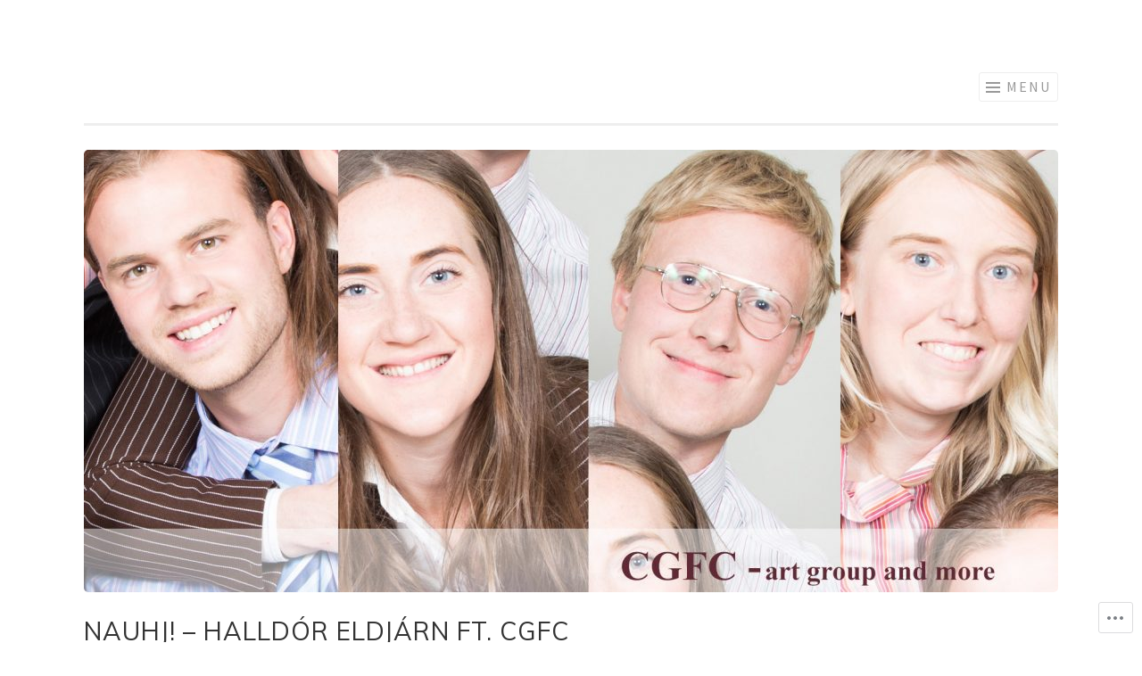

--- FILE ---
content_type: text/html; charset=UTF-8
request_url: https://cgfc.rocks/portfolio/nauhj-halldor-eldjarn-ft-cgfc/
body_size: 18300
content:
<!DOCTYPE html>
<html lang="en">
<head>
<meta charset="UTF-8">
<meta name="viewport" content="width=device-width, initial-scale=1">
<link rel="profile" href="http://gmpg.org/xfn/11">
<link rel="pingback" href="https://cgfc.rocks/xmlrpc.php">

<title>NAUHJ! &#8211; HALLDÓR ELDJÁRN FT. CGFC &#8211; CGFC</title>
<script type="text/javascript">
  WebFontConfig = {"google":{"families":["Muli:r:latin,latin-ext","Source+Sans+Pro:r,i,b,bi:latin,latin-ext"]},"api_url":"https:\/\/fonts-api.wp.com\/css"};
  (function() {
    var wf = document.createElement('script');
    wf.src = '/wp-content/plugins/custom-fonts/js/webfont.js';
    wf.type = 'text/javascript';
    wf.async = 'true';
    var s = document.getElementsByTagName('script')[0];
    s.parentNode.insertBefore(wf, s);
	})();
</script><style id="jetpack-custom-fonts-css">.wf-active body{font-family:"Source Sans Pro",sans-serif}.wf-active button, .wf-active input[type="button"], .wf-active input[type="reset"], .wf-active input[type="submit"]{font-family:"Source Sans Pro",sans-serif}.wf-active h1, .wf-active h2, .wf-active h3, .wf-active h4, .wf-active h5, .wf-active h6{font-family:"Muli",sans-serif;font-style:normal;font-weight:400}.wf-active h1{font-weight:400;font-style:normal}.wf-active h2{font-weight:400;font-style:normal}.wf-active h3{font-weight:400;font-style:normal}.wf-active h4{font-weight:400;font-style:normal}.wf-active h5{font-weight:400;font-style:normal}.wf-active h6{font-weight:400;font-style:normal}.wf-active .site-title{font-style:normal;font-weight:400}.wf-active .entry-title, .wf-active .portfolio-entry-title{font-style:normal;font-weight:400}.wf-active .page-title{font-style:normal;font-weight:400}.wf-active .page-template-portfolio-page-php .portfolio-entry-title, .wf-active .page-template-portfolio-page-php .entry-title, .wf-active .project-navigation-wrapper .portfolio-entry-title, .wf-active .project-navigation-wrapper .entry-title, .wf-active .page-template-portfolio-template-php .portfolio-entry-title, .wf-active .page-template-portfolio-template-php .entry-title, .wf-active body[class*="jetpack-portfolio"].archive .portfolio-entry-title, .wf-active body[class*="jetpack-portfolio"].archive .entry-title{font-style:normal;font-weight:400}.wf-active .format-link .entry-title a:after{font-style:normal;font-weight:400}.wf-active .comment-reply-title, .wf-active .comments-title{font-style:normal;font-weight:400}.wf-active .widget-title{font-weight:400;font-style:normal}.wf-active .flexslider .entry-title{font-style:normal;font-weight:400}</style>
<meta name='robots' content='max-image-preview:large' />

<!-- Async WordPress.com Remote Login -->
<script id="wpcom_remote_login_js">
var wpcom_remote_login_extra_auth = '';
function wpcom_remote_login_remove_dom_node_id( element_id ) {
	var dom_node = document.getElementById( element_id );
	if ( dom_node ) { dom_node.parentNode.removeChild( dom_node ); }
}
function wpcom_remote_login_remove_dom_node_classes( class_name ) {
	var dom_nodes = document.querySelectorAll( '.' + class_name );
	for ( var i = 0; i < dom_nodes.length; i++ ) {
		dom_nodes[ i ].parentNode.removeChild( dom_nodes[ i ] );
	}
}
function wpcom_remote_login_final_cleanup() {
	wpcom_remote_login_remove_dom_node_classes( "wpcom_remote_login_msg" );
	wpcom_remote_login_remove_dom_node_id( "wpcom_remote_login_key" );
	wpcom_remote_login_remove_dom_node_id( "wpcom_remote_login_validate" );
	wpcom_remote_login_remove_dom_node_id( "wpcom_remote_login_js" );
	wpcom_remote_login_remove_dom_node_id( "wpcom_request_access_iframe" );
	wpcom_remote_login_remove_dom_node_id( "wpcom_request_access_styles" );
}

// Watch for messages back from the remote login
window.addEventListener( "message", function( e ) {
	if ( e.origin === "https://r-login.wordpress.com" ) {
		var data = {};
		try {
			data = JSON.parse( e.data );
		} catch( e ) {
			wpcom_remote_login_final_cleanup();
			return;
		}

		if ( data.msg === 'LOGIN' ) {
			// Clean up the login check iframe
			wpcom_remote_login_remove_dom_node_id( "wpcom_remote_login_key" );

			var id_regex = new RegExp( /^[0-9]+$/ );
			var token_regex = new RegExp( /^.*|.*|.*$/ );
			if (
				token_regex.test( data.token )
				&& id_regex.test( data.wpcomid )
			) {
				// We have everything we need to ask for a login
				var script = document.createElement( "script" );
				script.setAttribute( "id", "wpcom_remote_login_validate" );
				script.src = '/remote-login.php?wpcom_remote_login=validate'
					+ '&wpcomid=' + data.wpcomid
					+ '&token=' + encodeURIComponent( data.token )
					+ '&host=' + window.location.protocol
					+ '//' + window.location.hostname
					+ '&postid=262'
					+ '&is_singular=';
				document.body.appendChild( script );
			}

			return;
		}

		// Safari ITP, not logged in, so redirect
		if ( data.msg === 'LOGIN-REDIRECT' ) {
			window.location = 'https://wordpress.com/log-in?redirect_to=' + window.location.href;
			return;
		}

		// Safari ITP, storage access failed, remove the request
		if ( data.msg === 'LOGIN-REMOVE' ) {
			var css_zap = 'html { -webkit-transition: margin-top 1s; transition: margin-top 1s; } /* 9001 */ html { margin-top: 0 !important; } * html body { margin-top: 0 !important; } @media screen and ( max-width: 782px ) { html { margin-top: 0 !important; } * html body { margin-top: 0 !important; } }';
			var style_zap = document.createElement( 'style' );
			style_zap.type = 'text/css';
			style_zap.appendChild( document.createTextNode( css_zap ) );
			document.body.appendChild( style_zap );

			var e = document.getElementById( 'wpcom_request_access_iframe' );
			e.parentNode.removeChild( e );

			document.cookie = 'wordpress_com_login_access=denied; path=/; max-age=31536000';

			return;
		}

		// Safari ITP
		if ( data.msg === 'REQUEST_ACCESS' ) {
			console.log( 'request access: safari' );

			// Check ITP iframe enable/disable knob
			if ( wpcom_remote_login_extra_auth !== 'safari_itp_iframe' ) {
				return;
			}

			// If we are in a "private window" there is no ITP.
			var private_window = false;
			try {
				var opendb = window.openDatabase( null, null, null, null );
			} catch( e ) {
				private_window = true;
			}

			if ( private_window ) {
				console.log( 'private window' );
				return;
			}

			var iframe = document.createElement( 'iframe' );
			iframe.id = 'wpcom_request_access_iframe';
			iframe.setAttribute( 'scrolling', 'no' );
			iframe.setAttribute( 'sandbox', 'allow-storage-access-by-user-activation allow-scripts allow-same-origin allow-top-navigation-by-user-activation' );
			iframe.src = 'https://r-login.wordpress.com/remote-login.php?wpcom_remote_login=request_access&origin=' + encodeURIComponent( data.origin ) + '&wpcomid=' + encodeURIComponent( data.wpcomid );

			var css = 'html { -webkit-transition: margin-top 1s; transition: margin-top 1s; } /* 9001 */ html { margin-top: 46px !important; } * html body { margin-top: 46px !important; } @media screen and ( max-width: 660px ) { html { margin-top: 71px !important; } * html body { margin-top: 71px !important; } #wpcom_request_access_iframe { display: block; height: 71px !important; } } #wpcom_request_access_iframe { border: 0px; height: 46px; position: fixed; top: 0; left: 0; width: 100%; min-width: 100%; z-index: 99999; background: #23282d; } ';

			var style = document.createElement( 'style' );
			style.type = 'text/css';
			style.id = 'wpcom_request_access_styles';
			style.appendChild( document.createTextNode( css ) );
			document.body.appendChild( style );

			document.body.appendChild( iframe );
		}

		if ( data.msg === 'DONE' ) {
			wpcom_remote_login_final_cleanup();
		}
	}
}, false );

// Inject the remote login iframe after the page has had a chance to load
// more critical resources
window.addEventListener( "DOMContentLoaded", function( e ) {
	var iframe = document.createElement( "iframe" );
	iframe.style.display = "none";
	iframe.setAttribute( "scrolling", "no" );
	iframe.setAttribute( "id", "wpcom_remote_login_key" );
	iframe.src = "https://r-login.wordpress.com/remote-login.php"
		+ "?wpcom_remote_login=key"
		+ "&origin=aHR0cHM6Ly9jZ2ZjLnJvY2tz"
		+ "&wpcomid=121998471"
		+ "&time=" + Math.floor( Date.now() / 1000 );
	document.body.appendChild( iframe );
}, false );
</script>
<link rel='dns-prefetch' href='//s0.wp.com' />
<link rel="alternate" type="application/rss+xml" title="CGFC &raquo; Feed" href="https://cgfc.rocks/feed/" />
<link rel="alternate" type="application/rss+xml" title="CGFC &raquo; Comments Feed" href="https://cgfc.rocks/comments/feed/" />
	<script type="text/javascript">
		/* <![CDATA[ */
		function addLoadEvent(func) {
			var oldonload = window.onload;
			if (typeof window.onload != 'function') {
				window.onload = func;
			} else {
				window.onload = function () {
					oldonload();
					func();
				}
			}
		}
		/* ]]> */
	</script>
	<style id='wp-emoji-styles-inline-css'>

	img.wp-smiley, img.emoji {
		display: inline !important;
		border: none !important;
		box-shadow: none !important;
		height: 1em !important;
		width: 1em !important;
		margin: 0 0.07em !important;
		vertical-align: -0.1em !important;
		background: none !important;
		padding: 0 !important;
	}
/*# sourceURL=wp-emoji-styles-inline-css */
</style>
<link crossorigin='anonymous' rel='stylesheet' id='all-css-2-1' href='/wp-content/plugins/gutenberg-core/v22.2.0/build/styles/block-library/style.css?m=1764855221i&cssminify=yes' type='text/css' media='all' />
<style id='wp-block-library-inline-css'>
.has-text-align-justify {
	text-align:justify;
}
.has-text-align-justify{text-align:justify;}

/*# sourceURL=wp-block-library-inline-css */
</style><style id='global-styles-inline-css'>
:root{--wp--preset--aspect-ratio--square: 1;--wp--preset--aspect-ratio--4-3: 4/3;--wp--preset--aspect-ratio--3-4: 3/4;--wp--preset--aspect-ratio--3-2: 3/2;--wp--preset--aspect-ratio--2-3: 2/3;--wp--preset--aspect-ratio--16-9: 16/9;--wp--preset--aspect-ratio--9-16: 9/16;--wp--preset--color--black: #000000;--wp--preset--color--cyan-bluish-gray: #abb8c3;--wp--preset--color--white: #fff;--wp--preset--color--pale-pink: #f78da7;--wp--preset--color--vivid-red: #cf2e2e;--wp--preset--color--luminous-vivid-orange: #ff6900;--wp--preset--color--luminous-vivid-amber: #fcb900;--wp--preset--color--light-green-cyan: #7bdcb5;--wp--preset--color--vivid-green-cyan: #00d084;--wp--preset--color--pale-cyan-blue: #8ed1fc;--wp--preset--color--vivid-cyan-blue: #0693e3;--wp--preset--color--vivid-purple: #9b51e0;--wp--preset--color--orange: #f68060;--wp--preset--color--dark-gray: #333;--wp--preset--color--medium-gray: #999;--wp--preset--color--light-gray: #eee;--wp--preset--gradient--vivid-cyan-blue-to-vivid-purple: linear-gradient(135deg,rgb(6,147,227) 0%,rgb(155,81,224) 100%);--wp--preset--gradient--light-green-cyan-to-vivid-green-cyan: linear-gradient(135deg,rgb(122,220,180) 0%,rgb(0,208,130) 100%);--wp--preset--gradient--luminous-vivid-amber-to-luminous-vivid-orange: linear-gradient(135deg,rgb(252,185,0) 0%,rgb(255,105,0) 100%);--wp--preset--gradient--luminous-vivid-orange-to-vivid-red: linear-gradient(135deg,rgb(255,105,0) 0%,rgb(207,46,46) 100%);--wp--preset--gradient--very-light-gray-to-cyan-bluish-gray: linear-gradient(135deg,rgb(238,238,238) 0%,rgb(169,184,195) 100%);--wp--preset--gradient--cool-to-warm-spectrum: linear-gradient(135deg,rgb(74,234,220) 0%,rgb(151,120,209) 20%,rgb(207,42,186) 40%,rgb(238,44,130) 60%,rgb(251,105,98) 80%,rgb(254,248,76) 100%);--wp--preset--gradient--blush-light-purple: linear-gradient(135deg,rgb(255,206,236) 0%,rgb(152,150,240) 100%);--wp--preset--gradient--blush-bordeaux: linear-gradient(135deg,rgb(254,205,165) 0%,rgb(254,45,45) 50%,rgb(107,0,62) 100%);--wp--preset--gradient--luminous-dusk: linear-gradient(135deg,rgb(255,203,112) 0%,rgb(199,81,192) 50%,rgb(65,88,208) 100%);--wp--preset--gradient--pale-ocean: linear-gradient(135deg,rgb(255,245,203) 0%,rgb(182,227,212) 50%,rgb(51,167,181) 100%);--wp--preset--gradient--electric-grass: linear-gradient(135deg,rgb(202,248,128) 0%,rgb(113,206,126) 100%);--wp--preset--gradient--midnight: linear-gradient(135deg,rgb(2,3,129) 0%,rgb(40,116,252) 100%);--wp--preset--font-size--small: 13px;--wp--preset--font-size--medium: 20px;--wp--preset--font-size--large: 36px;--wp--preset--font-size--x-large: 42px;--wp--preset--font-family--albert-sans: 'Albert Sans', sans-serif;--wp--preset--font-family--alegreya: Alegreya, serif;--wp--preset--font-family--arvo: Arvo, serif;--wp--preset--font-family--bodoni-moda: 'Bodoni Moda', serif;--wp--preset--font-family--bricolage-grotesque: 'Bricolage Grotesque', sans-serif;--wp--preset--font-family--cabin: Cabin, sans-serif;--wp--preset--font-family--chivo: Chivo, sans-serif;--wp--preset--font-family--commissioner: Commissioner, sans-serif;--wp--preset--font-family--cormorant: Cormorant, serif;--wp--preset--font-family--courier-prime: 'Courier Prime', monospace;--wp--preset--font-family--crimson-pro: 'Crimson Pro', serif;--wp--preset--font-family--dm-mono: 'DM Mono', monospace;--wp--preset--font-family--dm-sans: 'DM Sans', sans-serif;--wp--preset--font-family--dm-serif-display: 'DM Serif Display', serif;--wp--preset--font-family--domine: Domine, serif;--wp--preset--font-family--eb-garamond: 'EB Garamond', serif;--wp--preset--font-family--epilogue: Epilogue, sans-serif;--wp--preset--font-family--fahkwang: Fahkwang, sans-serif;--wp--preset--font-family--figtree: Figtree, sans-serif;--wp--preset--font-family--fira-sans: 'Fira Sans', sans-serif;--wp--preset--font-family--fjalla-one: 'Fjalla One', sans-serif;--wp--preset--font-family--fraunces: Fraunces, serif;--wp--preset--font-family--gabarito: Gabarito, system-ui;--wp--preset--font-family--ibm-plex-mono: 'IBM Plex Mono', monospace;--wp--preset--font-family--ibm-plex-sans: 'IBM Plex Sans', sans-serif;--wp--preset--font-family--ibarra-real-nova: 'Ibarra Real Nova', serif;--wp--preset--font-family--instrument-serif: 'Instrument Serif', serif;--wp--preset--font-family--inter: Inter, sans-serif;--wp--preset--font-family--josefin-sans: 'Josefin Sans', sans-serif;--wp--preset--font-family--jost: Jost, sans-serif;--wp--preset--font-family--libre-baskerville: 'Libre Baskerville', serif;--wp--preset--font-family--libre-franklin: 'Libre Franklin', sans-serif;--wp--preset--font-family--literata: Literata, serif;--wp--preset--font-family--lora: Lora, serif;--wp--preset--font-family--merriweather: Merriweather, serif;--wp--preset--font-family--montserrat: Montserrat, sans-serif;--wp--preset--font-family--newsreader: Newsreader, serif;--wp--preset--font-family--noto-sans-mono: 'Noto Sans Mono', sans-serif;--wp--preset--font-family--nunito: Nunito, sans-serif;--wp--preset--font-family--open-sans: 'Open Sans', sans-serif;--wp--preset--font-family--overpass: Overpass, sans-serif;--wp--preset--font-family--pt-serif: 'PT Serif', serif;--wp--preset--font-family--petrona: Petrona, serif;--wp--preset--font-family--piazzolla: Piazzolla, serif;--wp--preset--font-family--playfair-display: 'Playfair Display', serif;--wp--preset--font-family--plus-jakarta-sans: 'Plus Jakarta Sans', sans-serif;--wp--preset--font-family--poppins: Poppins, sans-serif;--wp--preset--font-family--raleway: Raleway, sans-serif;--wp--preset--font-family--roboto: Roboto, sans-serif;--wp--preset--font-family--roboto-slab: 'Roboto Slab', serif;--wp--preset--font-family--rubik: Rubik, sans-serif;--wp--preset--font-family--rufina: Rufina, serif;--wp--preset--font-family--sora: Sora, sans-serif;--wp--preset--font-family--source-sans-3: 'Source Sans 3', sans-serif;--wp--preset--font-family--source-serif-4: 'Source Serif 4', serif;--wp--preset--font-family--space-mono: 'Space Mono', monospace;--wp--preset--font-family--syne: Syne, sans-serif;--wp--preset--font-family--texturina: Texturina, serif;--wp--preset--font-family--urbanist: Urbanist, sans-serif;--wp--preset--font-family--work-sans: 'Work Sans', sans-serif;--wp--preset--spacing--20: 0.44rem;--wp--preset--spacing--30: 0.67rem;--wp--preset--spacing--40: 1rem;--wp--preset--spacing--50: 1.5rem;--wp--preset--spacing--60: 2.25rem;--wp--preset--spacing--70: 3.38rem;--wp--preset--spacing--80: 5.06rem;--wp--preset--shadow--natural: 6px 6px 9px rgba(0, 0, 0, 0.2);--wp--preset--shadow--deep: 12px 12px 50px rgba(0, 0, 0, 0.4);--wp--preset--shadow--sharp: 6px 6px 0px rgba(0, 0, 0, 0.2);--wp--preset--shadow--outlined: 6px 6px 0px -3px rgb(255, 255, 255), 6px 6px rgb(0, 0, 0);--wp--preset--shadow--crisp: 6px 6px 0px rgb(0, 0, 0);}:where(.is-layout-flex){gap: 0.5em;}:where(.is-layout-grid){gap: 0.5em;}body .is-layout-flex{display: flex;}.is-layout-flex{flex-wrap: wrap;align-items: center;}.is-layout-flex > :is(*, div){margin: 0;}body .is-layout-grid{display: grid;}.is-layout-grid > :is(*, div){margin: 0;}:where(.wp-block-columns.is-layout-flex){gap: 2em;}:where(.wp-block-columns.is-layout-grid){gap: 2em;}:where(.wp-block-post-template.is-layout-flex){gap: 1.25em;}:where(.wp-block-post-template.is-layout-grid){gap: 1.25em;}.has-black-color{color: var(--wp--preset--color--black) !important;}.has-cyan-bluish-gray-color{color: var(--wp--preset--color--cyan-bluish-gray) !important;}.has-white-color{color: var(--wp--preset--color--white) !important;}.has-pale-pink-color{color: var(--wp--preset--color--pale-pink) !important;}.has-vivid-red-color{color: var(--wp--preset--color--vivid-red) !important;}.has-luminous-vivid-orange-color{color: var(--wp--preset--color--luminous-vivid-orange) !important;}.has-luminous-vivid-amber-color{color: var(--wp--preset--color--luminous-vivid-amber) !important;}.has-light-green-cyan-color{color: var(--wp--preset--color--light-green-cyan) !important;}.has-vivid-green-cyan-color{color: var(--wp--preset--color--vivid-green-cyan) !important;}.has-pale-cyan-blue-color{color: var(--wp--preset--color--pale-cyan-blue) !important;}.has-vivid-cyan-blue-color{color: var(--wp--preset--color--vivid-cyan-blue) !important;}.has-vivid-purple-color{color: var(--wp--preset--color--vivid-purple) !important;}.has-black-background-color{background-color: var(--wp--preset--color--black) !important;}.has-cyan-bluish-gray-background-color{background-color: var(--wp--preset--color--cyan-bluish-gray) !important;}.has-white-background-color{background-color: var(--wp--preset--color--white) !important;}.has-pale-pink-background-color{background-color: var(--wp--preset--color--pale-pink) !important;}.has-vivid-red-background-color{background-color: var(--wp--preset--color--vivid-red) !important;}.has-luminous-vivid-orange-background-color{background-color: var(--wp--preset--color--luminous-vivid-orange) !important;}.has-luminous-vivid-amber-background-color{background-color: var(--wp--preset--color--luminous-vivid-amber) !important;}.has-light-green-cyan-background-color{background-color: var(--wp--preset--color--light-green-cyan) !important;}.has-vivid-green-cyan-background-color{background-color: var(--wp--preset--color--vivid-green-cyan) !important;}.has-pale-cyan-blue-background-color{background-color: var(--wp--preset--color--pale-cyan-blue) !important;}.has-vivid-cyan-blue-background-color{background-color: var(--wp--preset--color--vivid-cyan-blue) !important;}.has-vivid-purple-background-color{background-color: var(--wp--preset--color--vivid-purple) !important;}.has-black-border-color{border-color: var(--wp--preset--color--black) !important;}.has-cyan-bluish-gray-border-color{border-color: var(--wp--preset--color--cyan-bluish-gray) !important;}.has-white-border-color{border-color: var(--wp--preset--color--white) !important;}.has-pale-pink-border-color{border-color: var(--wp--preset--color--pale-pink) !important;}.has-vivid-red-border-color{border-color: var(--wp--preset--color--vivid-red) !important;}.has-luminous-vivid-orange-border-color{border-color: var(--wp--preset--color--luminous-vivid-orange) !important;}.has-luminous-vivid-amber-border-color{border-color: var(--wp--preset--color--luminous-vivid-amber) !important;}.has-light-green-cyan-border-color{border-color: var(--wp--preset--color--light-green-cyan) !important;}.has-vivid-green-cyan-border-color{border-color: var(--wp--preset--color--vivid-green-cyan) !important;}.has-pale-cyan-blue-border-color{border-color: var(--wp--preset--color--pale-cyan-blue) !important;}.has-vivid-cyan-blue-border-color{border-color: var(--wp--preset--color--vivid-cyan-blue) !important;}.has-vivid-purple-border-color{border-color: var(--wp--preset--color--vivid-purple) !important;}.has-vivid-cyan-blue-to-vivid-purple-gradient-background{background: var(--wp--preset--gradient--vivid-cyan-blue-to-vivid-purple) !important;}.has-light-green-cyan-to-vivid-green-cyan-gradient-background{background: var(--wp--preset--gradient--light-green-cyan-to-vivid-green-cyan) !important;}.has-luminous-vivid-amber-to-luminous-vivid-orange-gradient-background{background: var(--wp--preset--gradient--luminous-vivid-amber-to-luminous-vivid-orange) !important;}.has-luminous-vivid-orange-to-vivid-red-gradient-background{background: var(--wp--preset--gradient--luminous-vivid-orange-to-vivid-red) !important;}.has-very-light-gray-to-cyan-bluish-gray-gradient-background{background: var(--wp--preset--gradient--very-light-gray-to-cyan-bluish-gray) !important;}.has-cool-to-warm-spectrum-gradient-background{background: var(--wp--preset--gradient--cool-to-warm-spectrum) !important;}.has-blush-light-purple-gradient-background{background: var(--wp--preset--gradient--blush-light-purple) !important;}.has-blush-bordeaux-gradient-background{background: var(--wp--preset--gradient--blush-bordeaux) !important;}.has-luminous-dusk-gradient-background{background: var(--wp--preset--gradient--luminous-dusk) !important;}.has-pale-ocean-gradient-background{background: var(--wp--preset--gradient--pale-ocean) !important;}.has-electric-grass-gradient-background{background: var(--wp--preset--gradient--electric-grass) !important;}.has-midnight-gradient-background{background: var(--wp--preset--gradient--midnight) !important;}.has-small-font-size{font-size: var(--wp--preset--font-size--small) !important;}.has-medium-font-size{font-size: var(--wp--preset--font-size--medium) !important;}.has-large-font-size{font-size: var(--wp--preset--font-size--large) !important;}.has-x-large-font-size{font-size: var(--wp--preset--font-size--x-large) !important;}.has-albert-sans-font-family{font-family: var(--wp--preset--font-family--albert-sans) !important;}.has-alegreya-font-family{font-family: var(--wp--preset--font-family--alegreya) !important;}.has-arvo-font-family{font-family: var(--wp--preset--font-family--arvo) !important;}.has-bodoni-moda-font-family{font-family: var(--wp--preset--font-family--bodoni-moda) !important;}.has-bricolage-grotesque-font-family{font-family: var(--wp--preset--font-family--bricolage-grotesque) !important;}.has-cabin-font-family{font-family: var(--wp--preset--font-family--cabin) !important;}.has-chivo-font-family{font-family: var(--wp--preset--font-family--chivo) !important;}.has-commissioner-font-family{font-family: var(--wp--preset--font-family--commissioner) !important;}.has-cormorant-font-family{font-family: var(--wp--preset--font-family--cormorant) !important;}.has-courier-prime-font-family{font-family: var(--wp--preset--font-family--courier-prime) !important;}.has-crimson-pro-font-family{font-family: var(--wp--preset--font-family--crimson-pro) !important;}.has-dm-mono-font-family{font-family: var(--wp--preset--font-family--dm-mono) !important;}.has-dm-sans-font-family{font-family: var(--wp--preset--font-family--dm-sans) !important;}.has-dm-serif-display-font-family{font-family: var(--wp--preset--font-family--dm-serif-display) !important;}.has-domine-font-family{font-family: var(--wp--preset--font-family--domine) !important;}.has-eb-garamond-font-family{font-family: var(--wp--preset--font-family--eb-garamond) !important;}.has-epilogue-font-family{font-family: var(--wp--preset--font-family--epilogue) !important;}.has-fahkwang-font-family{font-family: var(--wp--preset--font-family--fahkwang) !important;}.has-figtree-font-family{font-family: var(--wp--preset--font-family--figtree) !important;}.has-fira-sans-font-family{font-family: var(--wp--preset--font-family--fira-sans) !important;}.has-fjalla-one-font-family{font-family: var(--wp--preset--font-family--fjalla-one) !important;}.has-fraunces-font-family{font-family: var(--wp--preset--font-family--fraunces) !important;}.has-gabarito-font-family{font-family: var(--wp--preset--font-family--gabarito) !important;}.has-ibm-plex-mono-font-family{font-family: var(--wp--preset--font-family--ibm-plex-mono) !important;}.has-ibm-plex-sans-font-family{font-family: var(--wp--preset--font-family--ibm-plex-sans) !important;}.has-ibarra-real-nova-font-family{font-family: var(--wp--preset--font-family--ibarra-real-nova) !important;}.has-instrument-serif-font-family{font-family: var(--wp--preset--font-family--instrument-serif) !important;}.has-inter-font-family{font-family: var(--wp--preset--font-family--inter) !important;}.has-josefin-sans-font-family{font-family: var(--wp--preset--font-family--josefin-sans) !important;}.has-jost-font-family{font-family: var(--wp--preset--font-family--jost) !important;}.has-libre-baskerville-font-family{font-family: var(--wp--preset--font-family--libre-baskerville) !important;}.has-libre-franklin-font-family{font-family: var(--wp--preset--font-family--libre-franklin) !important;}.has-literata-font-family{font-family: var(--wp--preset--font-family--literata) !important;}.has-lora-font-family{font-family: var(--wp--preset--font-family--lora) !important;}.has-merriweather-font-family{font-family: var(--wp--preset--font-family--merriweather) !important;}.has-montserrat-font-family{font-family: var(--wp--preset--font-family--montserrat) !important;}.has-newsreader-font-family{font-family: var(--wp--preset--font-family--newsreader) !important;}.has-noto-sans-mono-font-family{font-family: var(--wp--preset--font-family--noto-sans-mono) !important;}.has-nunito-font-family{font-family: var(--wp--preset--font-family--nunito) !important;}.has-open-sans-font-family{font-family: var(--wp--preset--font-family--open-sans) !important;}.has-overpass-font-family{font-family: var(--wp--preset--font-family--overpass) !important;}.has-pt-serif-font-family{font-family: var(--wp--preset--font-family--pt-serif) !important;}.has-petrona-font-family{font-family: var(--wp--preset--font-family--petrona) !important;}.has-piazzolla-font-family{font-family: var(--wp--preset--font-family--piazzolla) !important;}.has-playfair-display-font-family{font-family: var(--wp--preset--font-family--playfair-display) !important;}.has-plus-jakarta-sans-font-family{font-family: var(--wp--preset--font-family--plus-jakarta-sans) !important;}.has-poppins-font-family{font-family: var(--wp--preset--font-family--poppins) !important;}.has-raleway-font-family{font-family: var(--wp--preset--font-family--raleway) !important;}.has-roboto-font-family{font-family: var(--wp--preset--font-family--roboto) !important;}.has-roboto-slab-font-family{font-family: var(--wp--preset--font-family--roboto-slab) !important;}.has-rubik-font-family{font-family: var(--wp--preset--font-family--rubik) !important;}.has-rufina-font-family{font-family: var(--wp--preset--font-family--rufina) !important;}.has-sora-font-family{font-family: var(--wp--preset--font-family--sora) !important;}.has-source-sans-3-font-family{font-family: var(--wp--preset--font-family--source-sans-3) !important;}.has-source-serif-4-font-family{font-family: var(--wp--preset--font-family--source-serif-4) !important;}.has-space-mono-font-family{font-family: var(--wp--preset--font-family--space-mono) !important;}.has-syne-font-family{font-family: var(--wp--preset--font-family--syne) !important;}.has-texturina-font-family{font-family: var(--wp--preset--font-family--texturina) !important;}.has-urbanist-font-family{font-family: var(--wp--preset--font-family--urbanist) !important;}.has-work-sans-font-family{font-family: var(--wp--preset--font-family--work-sans) !important;}
/*# sourceURL=global-styles-inline-css */
</style>

<style id='classic-theme-styles-inline-css'>
/*! This file is auto-generated */
.wp-block-button__link{color:#fff;background-color:#32373c;border-radius:9999px;box-shadow:none;text-decoration:none;padding:calc(.667em + 2px) calc(1.333em + 2px);font-size:1.125em}.wp-block-file__button{background:#32373c;color:#fff;text-decoration:none}
/*# sourceURL=/wp-includes/css/classic-themes.min.css */
</style>
<link crossorigin='anonymous' rel='stylesheet' id='all-css-4-1' href='/_static/??-eJyNj9sKwjAMhl/IGjwOL8RHka7Grq4nmhTx7c2moKIMb0IS/i98gWtWJkXGyBCqyr5aFwlMKij7kDWDJAKenEaPQWJzQzSD39g1C6PaNhckUlKDq0FxJyB9cY815NoC9cimA+Kbxz9ykoDWJ9N/H32TuSBnbfrnDFQjHF00YDFicQLQ7/YPgeHMKKvGj6csCoqpldaO2q9xCrKYlPyn2aX4Maiz164M6CHsF81mtWx22/XmcgcGqasd&cssminify=yes' type='text/css' media='all' />
<link crossorigin='anonymous' rel='stylesheet' id='print-css-5-1' href='/wp-content/mu-plugins/global-print/global-print.css?m=1465851035i&cssminify=yes' type='text/css' media='print' />
<style id='jetpack-global-styles-frontend-style-inline-css'>
:root { --font-headings: unset; --font-base: unset; --font-headings-default: -apple-system,BlinkMacSystemFont,"Segoe UI",Roboto,Oxygen-Sans,Ubuntu,Cantarell,"Helvetica Neue",sans-serif; --font-base-default: -apple-system,BlinkMacSystemFont,"Segoe UI",Roboto,Oxygen-Sans,Ubuntu,Cantarell,"Helvetica Neue",sans-serif;}
/*# sourceURL=jetpack-global-styles-frontend-style-inline-css */
</style>
<link crossorigin='anonymous' rel='stylesheet' id='all-css-8-1' href='/wp-content/themes/h4/global.css?m=1420737423i&cssminify=yes' type='text/css' media='all' />
<script type="text/javascript" id="wpcom-actionbar-placeholder-js-extra">
/* <![CDATA[ */
var actionbardata = {"siteID":"121998471","postID":"262","siteURL":"https://cgfc.rocks","xhrURL":"https://cgfc.rocks/wp-admin/admin-ajax.php","nonce":"fdc7413403","isLoggedIn":"","statusMessage":"","subsEmailDefault":"instantly","proxyScriptUrl":"https://s0.wp.com/wp-content/js/wpcom-proxy-request.js?m=1513050504i&amp;ver=20211021","shortlink":"https://wp.me/p8fTnh-4e","i18n":{"followedText":"New posts from this site will now appear in your \u003Ca href=\"https://wordpress.com/reader\"\u003EReader\u003C/a\u003E","foldBar":"Collapse this bar","unfoldBar":"Expand this bar","shortLinkCopied":"Shortlink copied to clipboard."}};
//# sourceURL=wpcom-actionbar-placeholder-js-extra
/* ]]> */
</script>
<script type="text/javascript" id="jetpack-mu-wpcom-settings-js-before">
/* <![CDATA[ */
var JETPACK_MU_WPCOM_SETTINGS = {"assetsUrl":"https://s0.wp.com/wp-content/mu-plugins/jetpack-mu-wpcom-plugin/sun/jetpack_vendor/automattic/jetpack-mu-wpcom/src/build/"};
//# sourceURL=jetpack-mu-wpcom-settings-js-before
/* ]]> */
</script>
<script crossorigin='anonymous' type='text/javascript'  src='/wp-content/js/rlt-proxy.js?m=1720530689i'></script>
<script type="text/javascript" id="rlt-proxy-js-after">
/* <![CDATA[ */
	rltInitialize( {"token":null,"iframeOrigins":["https:\/\/widgets.wp.com"]} );
//# sourceURL=rlt-proxy-js-after
/* ]]> */
</script>
<link rel="EditURI" type="application/rsd+xml" title="RSD" href="https://cgfcrocks.wordpress.com/xmlrpc.php?rsd" />
<meta name="generator" content="WordPress.com" />
<link rel="canonical" href="https://cgfc.rocks/portfolio/nauhj-halldor-eldjarn-ft-cgfc/" />
<link rel='shortlink' href='https://wp.me/p8fTnh-4e' />
<link rel="alternate" type="application/json+oembed" href="https://public-api.wordpress.com/oembed/?format=json&amp;url=https%3A%2F%2Fcgfc.rocks%2Fportfolio%2Fnauhj-halldor-eldjarn-ft-cgfc%2F&amp;for=wpcom-auto-discovery" /><link rel="alternate" type="application/xml+oembed" href="https://public-api.wordpress.com/oembed/?format=xml&amp;url=https%3A%2F%2Fcgfc.rocks%2Fportfolio%2Fnauhj-halldor-eldjarn-ft-cgfc%2F&amp;for=wpcom-auto-discovery" />
<!-- Jetpack Open Graph Tags -->
<meta property="og:type" content="article" />
<meta property="og:title" content="NAUHJ! &#8211; HALLDÓR ELDJÁRN FT. CGFC" />
<meta property="og:url" content="https://cgfc.rocks/portfolio/nauhj-halldor-eldjarn-ft-cgfc/" />
<meta property="og:description" content="A series of projects in collaboration with electro-musician Halldór Eldjárn, including a music video and five hour long performance in Mengi, 18.08.18." />
<meta property="article:published_time" content="2018-11-15T16:25:54+00:00" />
<meta property="article:modified_time" content="2019-09-15T21:29:50+00:00" />
<meta property="og:site_name" content="CGFC" />
<meta property="og:image" content="https://cgfc.rocks/wp-content/uploads/2018/11/cropped-kartocc88flur-mengi9.jpg" />
<meta property="og:image:width" content="1091" />
<meta property="og:image:height" content="522" />
<meta property="og:image:alt" content="" />
<meta property="og:locale" content="en_US" />
<meta property="article:publisher" content="https://www.facebook.com/WordPresscom" />
<meta name="twitter:text:title" content="NAUHJ! &#8211; HALLDÓR ELDJÁRN FT.&nbsp;CGFC" />
<meta name="twitter:image" content="https://cgfc.rocks/wp-content/uploads/2018/11/cropped-kartocc88flur-mengi9.jpg?w=640" />
<meta name="twitter:card" content="summary_large_image" />

<!-- End Jetpack Open Graph Tags -->
<link rel="shortcut icon" type="image/x-icon" href="https://secure.gravatar.com/blavatar/810209cb96318d3b7627471a100c09364c7e8dd79da12f43e104e6e00c152640?s=32" sizes="16x16" />
<link rel="icon" type="image/x-icon" href="https://secure.gravatar.com/blavatar/810209cb96318d3b7627471a100c09364c7e8dd79da12f43e104e6e00c152640?s=32" sizes="16x16" />
<link rel="apple-touch-icon" href="https://secure.gravatar.com/blavatar/810209cb96318d3b7627471a100c09364c7e8dd79da12f43e104e6e00c152640?s=114" />
<link rel="search" type="application/opensearchdescription+xml" href="https://cgfc.rocks/osd.xml" title="CGFC" />
<link rel="search" type="application/opensearchdescription+xml" href="https://s1.wp.com/opensearch.xml" title="WordPress.com" />
<meta name="theme-color" content="#ffffff" />
<meta name="description" content="A series of projects in collaboration with electro-musician Halldór Eldjárn, including a music video and five hour long performance in Mengi, 18.08.18." />
	<style type="text/css">
			.site-title,
		.site-description {
			position: absolute;
			clip: rect(1px, 1px, 1px, 1px);
		}
		</style>
	<style type="text/css" id="custom-background-css">
body.custom-background { background-color: #ffffff; }
</style>
	<style type="text/css" id="custom-colors-css">.site-title a, .entry-title a, .portfolio-entry-title a { color: #333333;}
.site-title a:visited, .entry-title a:visited, .portfolio-entry-title a:visited { color: #333333;}
.entry-footer a, .entry-meta a, .portfolio-entry-meta a, .main-navigation a { color: #939393;}
.entry-footer a:visited, .entry-meta a:visited, .portfolio-entry-meta a:visited, .main-navigation a:visited { color: #939393;}
body { background-color: #ffffff;}
</style>
<link crossorigin='anonymous' rel='stylesheet' id='all-css-0-3' href='/_static/??-eJydzNEKwjAMheEXsoapc+xCfBSpWRjd0rQ0DWNvL8LmpYiX/+HwwZIdJqkkFaK5zDYGUZioZo/z1qAm8AiC8OSEs4IuIVM5ouoBfgZiGoxJAX1JpsSfzz786dXANLjRM1NZv9Xbv8db07XnU9dfL+30AlHOX2M=&cssminify=yes' type='text/css' media='all' />
</head>

<body class="wp-singular jetpack-portfolio-template-default single single-jetpack-portfolio postid-262 single-format-gallery custom-background wp-embed-responsive wp-theme-pubsketch customizer-styles-applied no-sidebar jetpack-reblog-enabled custom-colors">
<div id="page" class="hfeed site">
	<a class="skip-link screen-reader-text" href="#content">Skip to content</a>
	<header id="masthead" class="site-header" role="banner">
		<div class="site-branding">
			<a href="https://cgfc.rocks/" class="site-logo-link" rel="home" itemprop="url"></a>			<h1 class="site-title"><a href="https://cgfc.rocks/" rel="home">CGFC</a></h1>
			<h2 class="site-description"></h2>
		</div>

		<nav id="site-navigation" class="main-navigation" role="navigation">
			<button class="menu-toggle">Menu</button>
			<div class="menu"><ul>
<li ><a href="https://cgfc.rocks/">Home</a></li><li class="page_item page-item-21"><a href="https://cgfc.rocks/about-2/">ABOUT</a></li>
<li class="page_item page-item-156"><a href="https://cgfc.rocks/cv/">CV</a></li>
<li class="page_item page-item-3"><a href="https://cgfc.rocks/contact/">Contact</a></li>
</ul></div>
		</nav><!-- #site-navigation -->
	</header><!-- #masthead -->

	<div id="content" class="site-content">
									<a href="https://cgfc.rocks/" rel="home">
					<img class="custom-header" src="https://cgfc.rocks/wp-content/uploads/2019/09/cropped-bannercgfcheimasidaandmore.jpg" width="1092" height="496" alt="">
				</a>
					
	<div id="primary" class="content-area">
		<main id="main" class="site-main" role="main">

		
			
<article id="post-262" class="post-262 jetpack-portfolio type-jetpack-portfolio status-publish format-gallery has-post-thumbnail hentry post_format-post-format-gallery">

	<header class="entry-header">
		<h1 class="entry-title">NAUHJ! &#8211; HALLDÓR ELDJÁRN FT.&nbsp;CGFC</h1>		<div class="entry-meta">
								</div>
	</header>

	<div class="entry-content">
		<p>A series of projects in collaboration with electro-musician Halldór Eldjárn, including a music video and five hour long performance in Mengi, 18.08.18.</p>
<div class="tiled-gallery type-rectangular tiled-gallery-unresized" data-original-width="1091" data-carousel-extra='{&quot;blog_id&quot;:121998471,&quot;permalink&quot;:&quot;https:\/\/cgfc.rocks\/portfolio\/nauhj-halldor-eldjarn-ft-cgfc\/&quot;,&quot;likes_blog_id&quot;:121998471}' itemscope itemtype="http://schema.org/ImageGallery" > <div class="gallery-row" style="width: 1091px; height: 205px;" data-original-width="1091" data-original-height="205" > <div class="gallery-group images-1" style="width: 362px; height: 205px;" data-original-width="362" data-original-height="205" > <div class="tiled-gallery-item tiled-gallery-item-large" itemprop="associatedMedia" itemscope itemtype="http://schema.org/ImageObject"> <a href="https://cgfc.rocks/karto%cc%88flur-mengi9/" border="0" itemprop="url"> <meta itemprop="width" content="358"> <meta itemprop="height" content="201"> <img class="" data-attachment-id="253" data-orig-file="https://cgfc.rocks/wp-content/uploads/2018/11/kartocc88flur-mengi9.jpg" data-orig-size="2880,1619" data-comments-opened="" data-image-meta="{&quot;aperture&quot;:&quot;0&quot;,&quot;credit&quot;:&quot;&quot;,&quot;camera&quot;:&quot;&quot;,&quot;caption&quot;:&quot;&quot;,&quot;created_timestamp&quot;:&quot;0&quot;,&quot;copyright&quot;:&quot;&quot;,&quot;focal_length&quot;:&quot;0&quot;,&quot;iso&quot;:&quot;0&quot;,&quot;shutter_speed&quot;:&quot;0&quot;,&quot;title&quot;:&quot;&quot;,&quot;orientation&quot;:&quot;1&quot;}" data-image-title="Mengi" data-image-description="" data-medium-file="https://cgfc.rocks/wp-content/uploads/2018/11/kartocc88flur-mengi9.jpg?w=300" data-large-file="https://cgfc.rocks/wp-content/uploads/2018/11/kartocc88flur-mengi9.jpg?w=1024" src="https://i0.wp.com/cgfc.rocks/wp-content/uploads/2018/11/kartocc88flur-mengi9.jpg?w=358&#038;h=201&#038;ssl=1" srcset="https://i0.wp.com/cgfc.rocks/wp-content/uploads/2018/11/kartocc88flur-mengi9.jpg?w=358&amp;h=201&amp;ssl=1 358w, https://i0.wp.com/cgfc.rocks/wp-content/uploads/2018/11/kartocc88flur-mengi9.jpg?w=716&amp;h=403&amp;ssl=1 716w, https://i0.wp.com/cgfc.rocks/wp-content/uploads/2018/11/kartocc88flur-mengi9.jpg?w=150&amp;h=84&amp;ssl=1 150w, https://i0.wp.com/cgfc.rocks/wp-content/uploads/2018/11/kartocc88flur-mengi9.jpg?w=300&amp;h=169&amp;ssl=1 300w" width="358" height="201" loading="lazy" data-original-width="358" data-original-height="201" itemprop="http://schema.org/image" title="Mengi" alt="Mengi" style="width: 358px; height: 201px;" /> </a> </div> </div> <!-- close group --> <div class="gallery-group images-1" style="width: 363px; height: 205px;" data-original-width="363" data-original-height="205" > <div class="tiled-gallery-item tiled-gallery-item-large" itemprop="associatedMedia" itemscope itemtype="http://schema.org/ImageObject"> <a href="https://cgfc.rocks/karto%cc%88flur-mengi14/" border="0" itemprop="url"> <meta itemprop="width" content="359"> <meta itemprop="height" content="201"> <img class="" data-attachment-id="256" data-orig-file="https://cgfc.rocks/wp-content/uploads/2018/11/kartocc88flur-mengi14.jpg" data-orig-size="2880,1617" data-comments-opened="" data-image-meta="{&quot;aperture&quot;:&quot;0&quot;,&quot;credit&quot;:&quot;&quot;,&quot;camera&quot;:&quot;&quot;,&quot;caption&quot;:&quot;&quot;,&quot;created_timestamp&quot;:&quot;0&quot;,&quot;copyright&quot;:&quot;&quot;,&quot;focal_length&quot;:&quot;0&quot;,&quot;iso&quot;:&quot;0&quot;,&quot;shutter_speed&quot;:&quot;0&quot;,&quot;title&quot;:&quot;&quot;,&quot;orientation&quot;:&quot;1&quot;}" data-image-title="Kartöflur Mengi" data-image-description="" data-medium-file="https://cgfc.rocks/wp-content/uploads/2018/11/kartocc88flur-mengi14.jpg?w=300" data-large-file="https://cgfc.rocks/wp-content/uploads/2018/11/kartocc88flur-mengi14.jpg?w=1024" src="https://i0.wp.com/cgfc.rocks/wp-content/uploads/2018/11/kartocc88flur-mengi14.jpg?w=359&#038;h=201&#038;ssl=1" srcset="https://i0.wp.com/cgfc.rocks/wp-content/uploads/2018/11/kartocc88flur-mengi14.jpg?w=359&amp;h=202&amp;ssl=1 359w, https://i0.wp.com/cgfc.rocks/wp-content/uploads/2018/11/kartocc88flur-mengi14.jpg?w=718&amp;h=403&amp;ssl=1 718w, https://i0.wp.com/cgfc.rocks/wp-content/uploads/2018/11/kartocc88flur-mengi14.jpg?w=150&amp;h=84&amp;ssl=1 150w, https://i0.wp.com/cgfc.rocks/wp-content/uploads/2018/11/kartocc88flur-mengi14.jpg?w=300&amp;h=168&amp;ssl=1 300w" width="359" height="201" loading="lazy" data-original-width="359" data-original-height="201" itemprop="http://schema.org/image" title="Kartöflur Mengi" alt="Kartöflur Mengi" style="width: 359px; height: 201px;" /> </a> </div> </div> <!-- close group --> <div class="gallery-group images-1" style="width: 366px; height: 205px;" data-original-width="366" data-original-height="205" > <div class="tiled-gallery-item tiled-gallery-item-large" itemprop="associatedMedia" itemscope itemtype="http://schema.org/ImageObject"> <a href="https://cgfc.rocks/portfolio/nauhj-halldor-eldjarn-ft-cgfc/karto%cc%88flur-mengi13/" border="0" itemprop="url"> <meta itemprop="width" content="362"> <meta itemprop="height" content="201"> <img class="" data-attachment-id="263" data-orig-file="https://cgfc.rocks/wp-content/uploads/2018/11/kartocc88flur-mengi13.jpg" data-orig-size="2880,1603" data-comments-opened="" data-image-meta="{&quot;aperture&quot;:&quot;0&quot;,&quot;credit&quot;:&quot;&quot;,&quot;camera&quot;:&quot;&quot;,&quot;caption&quot;:&quot;&quot;,&quot;created_timestamp&quot;:&quot;0&quot;,&quot;copyright&quot;:&quot;&quot;,&quot;focal_length&quot;:&quot;0&quot;,&quot;iso&quot;:&quot;0&quot;,&quot;shutter_speed&quot;:&quot;0&quot;,&quot;title&quot;:&quot;&quot;,&quot;orientation&quot;:&quot;1&quot;}" data-image-title="Kartöflur-Mengi13" data-image-description="" data-medium-file="https://cgfc.rocks/wp-content/uploads/2018/11/kartocc88flur-mengi13.jpg?w=300" data-large-file="https://cgfc.rocks/wp-content/uploads/2018/11/kartocc88flur-mengi13.jpg?w=1024" src="https://i0.wp.com/cgfc.rocks/wp-content/uploads/2018/11/kartocc88flur-mengi13.jpg?w=362&#038;h=201&#038;ssl=1" srcset="https://i0.wp.com/cgfc.rocks/wp-content/uploads/2018/11/kartocc88flur-mengi13.jpg?w=362&amp;h=201&amp;ssl=1 362w, https://i0.wp.com/cgfc.rocks/wp-content/uploads/2018/11/kartocc88flur-mengi13.jpg?w=724&amp;h=403&amp;ssl=1 724w, https://i0.wp.com/cgfc.rocks/wp-content/uploads/2018/11/kartocc88flur-mengi13.jpg?w=150&amp;h=83&amp;ssl=1 150w, https://i0.wp.com/cgfc.rocks/wp-content/uploads/2018/11/kartocc88flur-mengi13.jpg?w=300&amp;h=167&amp;ssl=1 300w" width="362" height="201" loading="lazy" data-original-width="362" data-original-height="201" itemprop="http://schema.org/image" title="Kartöflur-Mengi13" alt="Kartöflur-Mengi13" style="width: 362px; height: 201px;" /> </a> </div> </div> <!-- close group --> </div> <!-- close row --> <div class="gallery-row" style="width: 1091px; height: 308px;" data-original-width="1091" data-original-height="308" > <div class="gallery-group images-1" style="width: 545px; height: 308px;" data-original-width="545" data-original-height="308" > <div class="tiled-gallery-item tiled-gallery-item-large" itemprop="associatedMedia" itemscope itemtype="http://schema.org/ImageObject"> <a href="https://cgfc.rocks/portfolio/nauhj-halldor-eldjarn-ft-cgfc/karto%cc%88flur-mengi12/" border="0" itemprop="url"> <meta itemprop="width" content="541"> <meta itemprop="height" content="304"> <img class="" data-attachment-id="264" data-orig-file="https://cgfc.rocks/wp-content/uploads/2018/11/kartocc88flur-mengi12.jpg" data-orig-size="2880,1618" data-comments-opened="" data-image-meta="{&quot;aperture&quot;:&quot;0&quot;,&quot;credit&quot;:&quot;&quot;,&quot;camera&quot;:&quot;&quot;,&quot;caption&quot;:&quot;&quot;,&quot;created_timestamp&quot;:&quot;0&quot;,&quot;copyright&quot;:&quot;&quot;,&quot;focal_length&quot;:&quot;0&quot;,&quot;iso&quot;:&quot;0&quot;,&quot;shutter_speed&quot;:&quot;0&quot;,&quot;title&quot;:&quot;&quot;,&quot;orientation&quot;:&quot;1&quot;}" data-image-title="Kartöflur-Mengi12" data-image-description="" data-medium-file="https://cgfc.rocks/wp-content/uploads/2018/11/kartocc88flur-mengi12.jpg?w=300" data-large-file="https://cgfc.rocks/wp-content/uploads/2018/11/kartocc88flur-mengi12.jpg?w=1024" src="https://i0.wp.com/cgfc.rocks/wp-content/uploads/2018/11/kartocc88flur-mengi12.jpg?w=541&#038;h=304&#038;ssl=1" srcset="https://i0.wp.com/cgfc.rocks/wp-content/uploads/2018/11/kartocc88flur-mengi12.jpg?w=541&amp;h=304&amp;ssl=1 541w, https://i0.wp.com/cgfc.rocks/wp-content/uploads/2018/11/kartocc88flur-mengi12.jpg?w=1082&amp;h=608&amp;ssl=1 1082w, https://i0.wp.com/cgfc.rocks/wp-content/uploads/2018/11/kartocc88flur-mengi12.jpg?w=150&amp;h=84&amp;ssl=1 150w, https://i0.wp.com/cgfc.rocks/wp-content/uploads/2018/11/kartocc88flur-mengi12.jpg?w=300&amp;h=169&amp;ssl=1 300w, https://i0.wp.com/cgfc.rocks/wp-content/uploads/2018/11/kartocc88flur-mengi12.jpg?w=768&amp;h=431&amp;ssl=1 768w, https://i0.wp.com/cgfc.rocks/wp-content/uploads/2018/11/kartocc88flur-mengi12.jpg?w=1024&amp;h=575&amp;ssl=1 1024w" width="541" height="304" loading="lazy" data-original-width="541" data-original-height="304" itemprop="http://schema.org/image" title="Kartöflur-Mengi12" alt="Kartöflur-Mengi12" style="width: 541px; height: 304px;" /> </a> </div> </div> <!-- close group --> <div class="gallery-group images-1" style="width: 546px; height: 308px;" data-original-width="546" data-original-height="308" > <div class="tiled-gallery-item tiled-gallery-item-large" itemprop="associatedMedia" itemscope itemtype="http://schema.org/ImageObject"> <a href="https://cgfc.rocks/portfolio/nauhj-halldor-eldjarn-ft-cgfc/karto%cc%88flur-mengi11/" border="0" itemprop="url"> <meta itemprop="width" content="542"> <meta itemprop="height" content="304"> <img class="" data-attachment-id="265" data-orig-file="https://cgfc.rocks/wp-content/uploads/2018/11/kartocc88flur-mengi11.jpg" data-orig-size="2880,1614" data-comments-opened="" data-image-meta="{&quot;aperture&quot;:&quot;0&quot;,&quot;credit&quot;:&quot;&quot;,&quot;camera&quot;:&quot;&quot;,&quot;caption&quot;:&quot;&quot;,&quot;created_timestamp&quot;:&quot;0&quot;,&quot;copyright&quot;:&quot;&quot;,&quot;focal_length&quot;:&quot;0&quot;,&quot;iso&quot;:&quot;0&quot;,&quot;shutter_speed&quot;:&quot;0&quot;,&quot;title&quot;:&quot;&quot;,&quot;orientation&quot;:&quot;1&quot;}" data-image-title="Kartöflur-Mengi11" data-image-description="" data-medium-file="https://cgfc.rocks/wp-content/uploads/2018/11/kartocc88flur-mengi11.jpg?w=300" data-large-file="https://cgfc.rocks/wp-content/uploads/2018/11/kartocc88flur-mengi11.jpg?w=1024" src="https://i0.wp.com/cgfc.rocks/wp-content/uploads/2018/11/kartocc88flur-mengi11.jpg?w=542&#038;h=304&#038;ssl=1" srcset="https://i0.wp.com/cgfc.rocks/wp-content/uploads/2018/11/kartocc88flur-mengi11.jpg?w=542&amp;h=304&amp;ssl=1 542w, https://i0.wp.com/cgfc.rocks/wp-content/uploads/2018/11/kartocc88flur-mengi11.jpg?w=1084&amp;h=607&amp;ssl=1 1084w, https://i0.wp.com/cgfc.rocks/wp-content/uploads/2018/11/kartocc88flur-mengi11.jpg?w=150&amp;h=84&amp;ssl=1 150w, https://i0.wp.com/cgfc.rocks/wp-content/uploads/2018/11/kartocc88flur-mengi11.jpg?w=300&amp;h=168&amp;ssl=1 300w, https://i0.wp.com/cgfc.rocks/wp-content/uploads/2018/11/kartocc88flur-mengi11.jpg?w=768&amp;h=430&amp;ssl=1 768w, https://i0.wp.com/cgfc.rocks/wp-content/uploads/2018/11/kartocc88flur-mengi11.jpg?w=1024&amp;h=574&amp;ssl=1 1024w" width="542" height="304" loading="lazy" data-original-width="542" data-original-height="304" itemprop="http://schema.org/image" title="Kartöflur-Mengi11" alt="Kartöflur-Mengi11" style="width: 542px; height: 304px;" /> </a> </div> </div> <!-- close group --> </div> <!-- close row --> <div class="gallery-row" style="width: 1091px; height: 311px;" data-original-width="1091" data-original-height="311" > <div class="gallery-group images-1" style="width: 549px; height: 311px;" data-original-width="549" data-original-height="311" > <div class="tiled-gallery-item tiled-gallery-item-large" itemprop="associatedMedia" itemscope itemtype="http://schema.org/ImageObject"> <a href="https://cgfc.rocks/portfolio/nauhj-halldor-eldjarn-ft-cgfc/karto%cc%88flur-mengi10/" border="0" itemprop="url"> <meta itemprop="width" content="545"> <meta itemprop="height" content="307"> <img class="" data-attachment-id="266" data-orig-file="https://cgfc.rocks/wp-content/uploads/2018/11/kartocc88flur-mengi10.jpg" data-orig-size="4480,2520" data-comments-opened="" data-image-meta="{&quot;aperture&quot;:&quot;2.8&quot;,&quot;credit&quot;:&quot;&quot;,&quot;camera&quot;:&quot;DMC-LX100&quot;,&quot;caption&quot;:&quot;&quot;,&quot;created_timestamp&quot;:&quot;1534609139&quot;,&quot;copyright&quot;:&quot;&quot;,&quot;focal_length&quot;:&quot;20.6&quot;,&quot;iso&quot;:&quot;200&quot;,&quot;shutter_speed&quot;:&quot;0.008&quot;,&quot;title&quot;:&quot;&quot;,&quot;orientation&quot;:&quot;0&quot;}" data-image-title="Kartöflur-Mengi10" data-image-description="" data-medium-file="https://cgfc.rocks/wp-content/uploads/2018/11/kartocc88flur-mengi10.jpg?w=300" data-large-file="https://cgfc.rocks/wp-content/uploads/2018/11/kartocc88flur-mengi10.jpg?w=1024" src="https://i0.wp.com/cgfc.rocks/wp-content/uploads/2018/11/kartocc88flur-mengi10.jpg?w=545&#038;h=307&#038;ssl=1" srcset="https://i0.wp.com/cgfc.rocks/wp-content/uploads/2018/11/kartocc88flur-mengi10.jpg?w=545&amp;h=307&amp;ssl=1 545w, https://i0.wp.com/cgfc.rocks/wp-content/uploads/2018/11/kartocc88flur-mengi10.jpg?w=1090&amp;h=613&amp;ssl=1 1090w, https://i0.wp.com/cgfc.rocks/wp-content/uploads/2018/11/kartocc88flur-mengi10.jpg?w=150&amp;h=84&amp;ssl=1 150w, https://i0.wp.com/cgfc.rocks/wp-content/uploads/2018/11/kartocc88flur-mengi10.jpg?w=300&amp;h=169&amp;ssl=1 300w, https://i0.wp.com/cgfc.rocks/wp-content/uploads/2018/11/kartocc88flur-mengi10.jpg?w=768&amp;h=432&amp;ssl=1 768w, https://i0.wp.com/cgfc.rocks/wp-content/uploads/2018/11/kartocc88flur-mengi10.jpg?w=1024&amp;h=576&amp;ssl=1 1024w" width="545" height="307" loading="lazy" data-original-width="545" data-original-height="307" itemprop="http://schema.org/image" title="Kartöflur-Mengi10" alt="Kartöflur-Mengi10" style="width: 545px; height: 307px;" /> </a> </div> </div> <!-- close group --> <div class="gallery-group images-1" style="width: 542px; height: 311px;" data-original-width="542" data-original-height="311" > <div class="tiled-gallery-item tiled-gallery-item-large" itemprop="associatedMedia" itemscope itemtype="http://schema.org/ImageObject"> <a href="https://cgfc.rocks/portfolio/nauhj-halldor-eldjarn-ft-cgfc/karto%cc%88flur-mengi8/" border="0" itemprop="url"> <meta itemprop="width" content="538"> <meta itemprop="height" content="307"> <img class="" data-attachment-id="267" data-orig-file="https://cgfc.rocks/wp-content/uploads/2018/11/kartocc88flur-mengi8.jpg" data-orig-size="2812,1605" data-comments-opened="" data-image-meta="{&quot;aperture&quot;:&quot;0&quot;,&quot;credit&quot;:&quot;&quot;,&quot;camera&quot;:&quot;&quot;,&quot;caption&quot;:&quot;&quot;,&quot;created_timestamp&quot;:&quot;0&quot;,&quot;copyright&quot;:&quot;&quot;,&quot;focal_length&quot;:&quot;0&quot;,&quot;iso&quot;:&quot;0&quot;,&quot;shutter_speed&quot;:&quot;0&quot;,&quot;title&quot;:&quot;&quot;,&quot;orientation&quot;:&quot;1&quot;}" data-image-title="Kartöflur-Mengi8" data-image-description="" data-medium-file="https://cgfc.rocks/wp-content/uploads/2018/11/kartocc88flur-mengi8.jpg?w=300" data-large-file="https://cgfc.rocks/wp-content/uploads/2018/11/kartocc88flur-mengi8.jpg?w=1024" src="https://i0.wp.com/cgfc.rocks/wp-content/uploads/2018/11/kartocc88flur-mengi8.jpg?w=538&#038;h=307&#038;ssl=1" srcset="https://i0.wp.com/cgfc.rocks/wp-content/uploads/2018/11/kartocc88flur-mengi8.jpg?w=538&amp;h=307&amp;ssl=1 538w, https://i0.wp.com/cgfc.rocks/wp-content/uploads/2018/11/kartocc88flur-mengi8.jpg?w=1076&amp;h=614&amp;ssl=1 1076w, https://i0.wp.com/cgfc.rocks/wp-content/uploads/2018/11/kartocc88flur-mengi8.jpg?w=150&amp;h=86&amp;ssl=1 150w, https://i0.wp.com/cgfc.rocks/wp-content/uploads/2018/11/kartocc88flur-mengi8.jpg?w=300&amp;h=171&amp;ssl=1 300w, https://i0.wp.com/cgfc.rocks/wp-content/uploads/2018/11/kartocc88flur-mengi8.jpg?w=768&amp;h=438&amp;ssl=1 768w, https://i0.wp.com/cgfc.rocks/wp-content/uploads/2018/11/kartocc88flur-mengi8.jpg?w=1024&amp;h=584&amp;ssl=1 1024w" width="538" height="307" loading="lazy" data-original-width="538" data-original-height="307" itemprop="http://schema.org/image" title="Kartöflur-Mengi8" alt="Kartöflur-Mengi8" style="width: 538px; height: 307px;" /> </a> </div> </div> <!-- close group --> </div> <!-- close row --> <div class="gallery-row" style="width: 1091px; height: 308px;" data-original-width="1091" data-original-height="308" > <div class="gallery-group images-1" style="width: 544px; height: 308px;" data-original-width="544" data-original-height="308" > <div class="tiled-gallery-item tiled-gallery-item-large" itemprop="associatedMedia" itemscope itemtype="http://schema.org/ImageObject"> <a href="https://cgfc.rocks/portfolio/nauhj-halldor-eldjarn-ft-cgfc/karto%cc%88flur-mengi7/" border="0" itemprop="url"> <meta itemprop="width" content="540"> <meta itemprop="height" content="304"> <img class="" data-attachment-id="268" data-orig-file="https://cgfc.rocks/wp-content/uploads/2018/11/kartocc88flur-mengi7.jpg" data-orig-size="2880,1622" data-comments-opened="" data-image-meta="{&quot;aperture&quot;:&quot;0&quot;,&quot;credit&quot;:&quot;&quot;,&quot;camera&quot;:&quot;&quot;,&quot;caption&quot;:&quot;&quot;,&quot;created_timestamp&quot;:&quot;0&quot;,&quot;copyright&quot;:&quot;&quot;,&quot;focal_length&quot;:&quot;0&quot;,&quot;iso&quot;:&quot;0&quot;,&quot;shutter_speed&quot;:&quot;0&quot;,&quot;title&quot;:&quot;&quot;,&quot;orientation&quot;:&quot;1&quot;}" data-image-title="Kartöflur-Mengi7" data-image-description="" data-medium-file="https://cgfc.rocks/wp-content/uploads/2018/11/kartocc88flur-mengi7.jpg?w=300" data-large-file="https://cgfc.rocks/wp-content/uploads/2018/11/kartocc88flur-mengi7.jpg?w=1024" src="https://i0.wp.com/cgfc.rocks/wp-content/uploads/2018/11/kartocc88flur-mengi7.jpg?w=540&#038;h=304&#038;ssl=1" srcset="https://i0.wp.com/cgfc.rocks/wp-content/uploads/2018/11/kartocc88flur-mengi7.jpg?w=540&amp;h=304&amp;ssl=1 540w, https://i0.wp.com/cgfc.rocks/wp-content/uploads/2018/11/kartocc88flur-mengi7.jpg?w=1080&amp;h=608&amp;ssl=1 1080w, https://i0.wp.com/cgfc.rocks/wp-content/uploads/2018/11/kartocc88flur-mengi7.jpg?w=150&amp;h=84&amp;ssl=1 150w, https://i0.wp.com/cgfc.rocks/wp-content/uploads/2018/11/kartocc88flur-mengi7.jpg?w=300&amp;h=169&amp;ssl=1 300w, https://i0.wp.com/cgfc.rocks/wp-content/uploads/2018/11/kartocc88flur-mengi7.jpg?w=768&amp;h=433&amp;ssl=1 768w, https://i0.wp.com/cgfc.rocks/wp-content/uploads/2018/11/kartocc88flur-mengi7.jpg?w=1024&amp;h=577&amp;ssl=1 1024w" width="540" height="304" loading="lazy" data-original-width="540" data-original-height="304" itemprop="http://schema.org/image" title="Kartöflur-Mengi7" alt="Kartöflur-Mengi7" style="width: 540px; height: 304px;" /> </a> </div> </div> <!-- close group --> <div class="gallery-group images-1" style="width: 547px; height: 308px;" data-original-width="547" data-original-height="308" > <div class="tiled-gallery-item tiled-gallery-item-large" itemprop="associatedMedia" itemscope itemtype="http://schema.org/ImageObject"> <a href="https://cgfc.rocks/portfolio/nauhj-halldor-eldjarn-ft-cgfc/karto%cc%88flur-mengi5/" border="0" itemprop="url"> <meta itemprop="width" content="543"> <meta itemprop="height" content="304"> <img class="" data-attachment-id="269" data-orig-file="https://cgfc.rocks/wp-content/uploads/2018/11/kartocc88flur-mengi5.jpg" data-orig-size="2880,1615" data-comments-opened="" data-image-meta="{&quot;aperture&quot;:&quot;0&quot;,&quot;credit&quot;:&quot;&quot;,&quot;camera&quot;:&quot;&quot;,&quot;caption&quot;:&quot;&quot;,&quot;created_timestamp&quot;:&quot;0&quot;,&quot;copyright&quot;:&quot;&quot;,&quot;focal_length&quot;:&quot;0&quot;,&quot;iso&quot;:&quot;0&quot;,&quot;shutter_speed&quot;:&quot;0&quot;,&quot;title&quot;:&quot;&quot;,&quot;orientation&quot;:&quot;1&quot;}" data-image-title="Kartöflur-Mengi5" data-image-description="" data-medium-file="https://cgfc.rocks/wp-content/uploads/2018/11/kartocc88flur-mengi5.jpg?w=300" data-large-file="https://cgfc.rocks/wp-content/uploads/2018/11/kartocc88flur-mengi5.jpg?w=1024" src="https://i0.wp.com/cgfc.rocks/wp-content/uploads/2018/11/kartocc88flur-mengi5.jpg?w=543&#038;h=304&#038;ssl=1" srcset="https://i0.wp.com/cgfc.rocks/wp-content/uploads/2018/11/kartocc88flur-mengi5.jpg?w=543&amp;h=304&amp;ssl=1 543w, https://i0.wp.com/cgfc.rocks/wp-content/uploads/2018/11/kartocc88flur-mengi5.jpg?w=1086&amp;h=609&amp;ssl=1 1086w, https://i0.wp.com/cgfc.rocks/wp-content/uploads/2018/11/kartocc88flur-mengi5.jpg?w=150&amp;h=84&amp;ssl=1 150w, https://i0.wp.com/cgfc.rocks/wp-content/uploads/2018/11/kartocc88flur-mengi5.jpg?w=300&amp;h=168&amp;ssl=1 300w, https://i0.wp.com/cgfc.rocks/wp-content/uploads/2018/11/kartocc88flur-mengi5.jpg?w=768&amp;h=431&amp;ssl=1 768w, https://i0.wp.com/cgfc.rocks/wp-content/uploads/2018/11/kartocc88flur-mengi5.jpg?w=1024&amp;h=574&amp;ssl=1 1024w" width="543" height="304" loading="lazy" data-original-width="543" data-original-height="304" itemprop="http://schema.org/image" title="Kartöflur-Mengi5" alt="Kartöflur-Mengi5" style="width: 543px; height: 304px;" /> </a> </div> </div> <!-- close group --> </div> <!-- close row --> <div class="gallery-row" style="width: 1091px; height: 206px;" data-original-width="1091" data-original-height="206" > <div class="gallery-group images-1" style="width: 364px; height: 206px;" data-original-width="364" data-original-height="206" > <div class="tiled-gallery-item tiled-gallery-item-large" itemprop="associatedMedia" itemscope itemtype="http://schema.org/ImageObject"> <a href="https://cgfc.rocks/portfolio/nauhj-halldor-eldjarn-ft-cgfc/karto%cc%88flur-mengi3/" border="0" itemprop="url"> <meta itemprop="width" content="360"> <meta itemprop="height" content="202"> <img class="" data-attachment-id="270" data-orig-file="https://cgfc.rocks/wp-content/uploads/2018/11/kartocc88flur-mengi3.jpg" data-orig-size="2880,1620" data-comments-opened="" data-image-meta="{&quot;aperture&quot;:&quot;0&quot;,&quot;credit&quot;:&quot;&quot;,&quot;camera&quot;:&quot;&quot;,&quot;caption&quot;:&quot;&quot;,&quot;created_timestamp&quot;:&quot;0&quot;,&quot;copyright&quot;:&quot;&quot;,&quot;focal_length&quot;:&quot;0&quot;,&quot;iso&quot;:&quot;0&quot;,&quot;shutter_speed&quot;:&quot;0&quot;,&quot;title&quot;:&quot;&quot;,&quot;orientation&quot;:&quot;1&quot;}" data-image-title="Kartöflur-Mengi3" data-image-description="" data-medium-file="https://cgfc.rocks/wp-content/uploads/2018/11/kartocc88flur-mengi3.jpg?w=300" data-large-file="https://cgfc.rocks/wp-content/uploads/2018/11/kartocc88flur-mengi3.jpg?w=1024" src="https://i0.wp.com/cgfc.rocks/wp-content/uploads/2018/11/kartocc88flur-mengi3.jpg?w=360&#038;h=202&#038;ssl=1" srcset="https://i0.wp.com/cgfc.rocks/wp-content/uploads/2018/11/kartocc88flur-mengi3.jpg?w=360&amp;h=203&amp;ssl=1 360w, https://i0.wp.com/cgfc.rocks/wp-content/uploads/2018/11/kartocc88flur-mengi3.jpg?w=720&amp;h=405&amp;ssl=1 720w, https://i0.wp.com/cgfc.rocks/wp-content/uploads/2018/11/kartocc88flur-mengi3.jpg?w=150&amp;h=84&amp;ssl=1 150w, https://i0.wp.com/cgfc.rocks/wp-content/uploads/2018/11/kartocc88flur-mengi3.jpg?w=300&amp;h=169&amp;ssl=1 300w" width="360" height="202" loading="lazy" data-original-width="360" data-original-height="202" itemprop="http://schema.org/image" title="Kartöflur-Mengi3" alt="Kartöflur-Mengi3" style="width: 360px; height: 202px;" /> </a> </div> </div> <!-- close group --> <div class="gallery-group images-1" style="width: 363px; height: 206px;" data-original-width="363" data-original-height="206" > <div class="tiled-gallery-item tiled-gallery-item-large" itemprop="associatedMedia" itemscope itemtype="http://schema.org/ImageObject"> <a href="https://cgfc.rocks/portfolio/nauhj-halldor-eldjarn-ft-cgfc/karto%cc%88flur-mengi2/" border="0" itemprop="url"> <meta itemprop="width" content="359"> <meta itemprop="height" content="202"> <img class="" data-attachment-id="271" data-orig-file="https://cgfc.rocks/wp-content/uploads/2018/11/kartocc88flur-mengi2.jpg" data-orig-size="2880,1624" data-comments-opened="" data-image-meta="{&quot;aperture&quot;:&quot;0&quot;,&quot;credit&quot;:&quot;&quot;,&quot;camera&quot;:&quot;&quot;,&quot;caption&quot;:&quot;&quot;,&quot;created_timestamp&quot;:&quot;0&quot;,&quot;copyright&quot;:&quot;&quot;,&quot;focal_length&quot;:&quot;0&quot;,&quot;iso&quot;:&quot;0&quot;,&quot;shutter_speed&quot;:&quot;0&quot;,&quot;title&quot;:&quot;&quot;,&quot;orientation&quot;:&quot;1&quot;}" data-image-title="Kartöflur-Mengi2" data-image-description="" data-medium-file="https://cgfc.rocks/wp-content/uploads/2018/11/kartocc88flur-mengi2.jpg?w=300" data-large-file="https://cgfc.rocks/wp-content/uploads/2018/11/kartocc88flur-mengi2.jpg?w=1024" src="https://i0.wp.com/cgfc.rocks/wp-content/uploads/2018/11/kartocc88flur-mengi2.jpg?w=359&#038;h=202&#038;ssl=1" srcset="https://i0.wp.com/cgfc.rocks/wp-content/uploads/2018/11/kartocc88flur-mengi2.jpg?w=359&amp;h=202&amp;ssl=1 359w, https://i0.wp.com/cgfc.rocks/wp-content/uploads/2018/11/kartocc88flur-mengi2.jpg?w=718&amp;h=405&amp;ssl=1 718w, https://i0.wp.com/cgfc.rocks/wp-content/uploads/2018/11/kartocc88flur-mengi2.jpg?w=150&amp;h=85&amp;ssl=1 150w, https://i0.wp.com/cgfc.rocks/wp-content/uploads/2018/11/kartocc88flur-mengi2.jpg?w=300&amp;h=169&amp;ssl=1 300w" width="359" height="202" loading="lazy" data-original-width="359" data-original-height="202" itemprop="http://schema.org/image" title="Kartöflur-Mengi2" alt="Kartöflur-Mengi2" style="width: 359px; height: 202px;" /> </a> </div> </div> <!-- close group --> <div class="gallery-group images-1" style="width: 364px; height: 206px;" data-original-width="364" data-original-height="206" > <div class="tiled-gallery-item tiled-gallery-item-large" itemprop="associatedMedia" itemscope itemtype="http://schema.org/ImageObject"> <a href="https://cgfc.rocks/portfolio/nauhj-halldor-eldjarn-ft-cgfc/karto%cc%88flur-mengi1/" border="0" itemprop="url"> <meta itemprop="width" content="360"> <meta itemprop="height" content="202"> <img class="" data-attachment-id="272" data-orig-file="https://cgfc.rocks/wp-content/uploads/2018/11/kartocc88flur-mengi1.jpg" data-orig-size="2880,1618" data-comments-opened="" data-image-meta="{&quot;aperture&quot;:&quot;0&quot;,&quot;credit&quot;:&quot;&quot;,&quot;camera&quot;:&quot;&quot;,&quot;caption&quot;:&quot;&quot;,&quot;created_timestamp&quot;:&quot;0&quot;,&quot;copyright&quot;:&quot;&quot;,&quot;focal_length&quot;:&quot;0&quot;,&quot;iso&quot;:&quot;0&quot;,&quot;shutter_speed&quot;:&quot;0&quot;,&quot;title&quot;:&quot;&quot;,&quot;orientation&quot;:&quot;1&quot;}" data-image-title="Kartöflur-Mengi1" data-image-description="" data-medium-file="https://cgfc.rocks/wp-content/uploads/2018/11/kartocc88flur-mengi1.jpg?w=300" data-large-file="https://cgfc.rocks/wp-content/uploads/2018/11/kartocc88flur-mengi1.jpg?w=1024" src="https://i0.wp.com/cgfc.rocks/wp-content/uploads/2018/11/kartocc88flur-mengi1.jpg?w=360&#038;h=202&#038;ssl=1" srcset="https://i0.wp.com/cgfc.rocks/wp-content/uploads/2018/11/kartocc88flur-mengi1.jpg?w=360&amp;h=202&amp;ssl=1 360w, https://i0.wp.com/cgfc.rocks/wp-content/uploads/2018/11/kartocc88flur-mengi1.jpg?w=720&amp;h=405&amp;ssl=1 720w, https://i0.wp.com/cgfc.rocks/wp-content/uploads/2018/11/kartocc88flur-mengi1.jpg?w=150&amp;h=84&amp;ssl=1 150w, https://i0.wp.com/cgfc.rocks/wp-content/uploads/2018/11/kartocc88flur-mengi1.jpg?w=300&amp;h=169&amp;ssl=1 300w" width="360" height="202" loading="lazy" data-original-width="360" data-original-height="202" itemprop="http://schema.org/image" title="Kartöflur-Mengi1" alt="Kartöflur-Mengi1" style="width: 360px; height: 202px;" /> </a> </div> </div> <!-- close group --> </div> <!-- close row --> </div>
			</div><!-- .entry-content -->

	<footer class="entry-meta">
		
		
	</footer><!-- .entry-meta -->
</article><!-- #post-## -->
			
		
			<nav class="navigation project-navigation" role="navigation">
		<h1 class="more-projects">More Projects</h1>
		<div class="project-navigation-wrapper">
			<ul>
									<li class="previous">
							
<article id="post-260" class="post-260 jetpack-portfolio type-jetpack-portfolio status-publish format-gallery has-post-thumbnail hentry post_format-post-format-gallery">
	<div class="entry-thumbnail sketch-landscape">
		<a href="https://cgfc.rocks/portfolio/brokun-by-cgfcrew/">
			<span class="screen-reader-text">BRÓKUN by CGFCrew</span>
							<img width="640" height="480" src="https://cgfc.rocks/wp-content/uploads/2018/11/img_4448blue.jpg?w=640&amp;h=480&amp;crop=1" class="attachment-sketch-landscape size-sketch-landscape wp-post-image" alt="" decoding="async" loading="lazy" srcset="https://cgfc.rocks/wp-content/uploads/2018/11/img_4448blue.jpg 640w, https://cgfc.rocks/wp-content/uploads/2018/11/img_4448blue.jpg?w=150&amp;h=113&amp;crop=1 150w, https://cgfc.rocks/wp-content/uploads/2018/11/img_4448blue.jpg?w=300&amp;h=225&amp;crop=1 300w" sizes="(max-width: 640px) 100vw, 640px" data-attachment-id="528" data-permalink="https://cgfc.rocks/portfolio/brokun-by-cgfcrew/img_4448blue/" data-orig-file="https://cgfc.rocks/wp-content/uploads/2018/11/img_4448blue.jpg" data-orig-size="640,480" data-comments-opened="0" data-image-meta="{&quot;aperture&quot;:&quot;3.4&quot;,&quot;credit&quot;:&quot;&quot;,&quot;camera&quot;:&quot;Canon IXUS 500 HS&quot;,&quot;caption&quot;:&quot;&quot;,&quot;created_timestamp&quot;:&quot;1522473481&quot;,&quot;copyright&quot;:&quot;&quot;,&quot;focal_length&quot;:&quot;4&quot;,&quot;iso&quot;:&quot;800&quot;,&quot;shutter_speed&quot;:&quot;0.016666666666667&quot;,&quot;title&quot;:&quot;&quot;,&quot;orientation&quot;:&quot;1&quot;}" data-image-title="BLUE" data-image-description="" data-image-caption="" data-medium-file="https://cgfc.rocks/wp-content/uploads/2018/11/img_4448blue.jpg?w=300" data-large-file="https://cgfc.rocks/wp-content/uploads/2018/11/img_4448blue.jpg?w=640" />					</a>
			</div>
	<header class="entry-header">
		<h1 class="entry-title"><a href="https://cgfc.rocks/portfolio/brokun-by-cgfcrew/" rel="bookmark">BRÓKUN by CGFCrew</a></h1>	</header><!-- .entry-header -->
</article><!-- #post-## -->						</li>
									<li class="current">
							
<article id="post-262" class="post-262 jetpack-portfolio type-jetpack-portfolio status-publish format-gallery has-post-thumbnail hentry post_format-post-format-gallery">
	<div class="entry-thumbnail sketch-landscape">
		<a href="https://cgfc.rocks/portfolio/nauhj-halldor-eldjarn-ft-cgfc/">
			<span class="screen-reader-text">NAUHJ! &#8211; HALLDÓR ELDJÁRN FT.&nbsp;CGFC</span>
							<img width="800" height="574" src="https://cgfc.rocks/wp-content/uploads/2018/11/cropped-kartocc88flur-mengi9.jpg?w=800&amp;h=574&amp;crop=1" class="attachment-sketch-landscape size-sketch-landscape wp-post-image" alt="" decoding="async" loading="lazy" data-attachment-id="254" data-permalink="https://cgfc.rocks/cropped-kartocc88flur-mengi9-jpg/" data-orig-file="https://cgfc.rocks/wp-content/uploads/2018/11/cropped-kartocc88flur-mengi9.jpg" data-orig-size="1200,574" data-comments-opened="0" data-image-meta="{&quot;aperture&quot;:&quot;0&quot;,&quot;credit&quot;:&quot;&quot;,&quot;camera&quot;:&quot;&quot;,&quot;caption&quot;:&quot;&quot;,&quot;created_timestamp&quot;:&quot;0&quot;,&quot;copyright&quot;:&quot;&quot;,&quot;focal_length&quot;:&quot;0&quot;,&quot;iso&quot;:&quot;0&quot;,&quot;shutter_speed&quot;:&quot;0&quot;,&quot;title&quot;:&quot;&quot;,&quot;orientation&quot;:&quot;0&quot;}" data-image-title="cropped-kartocc88flur-mengi91.jpg" data-image-description="" data-image-caption="" data-medium-file="https://cgfc.rocks/wp-content/uploads/2018/11/cropped-kartocc88flur-mengi9.jpg?w=300" data-large-file="https://cgfc.rocks/wp-content/uploads/2018/11/cropped-kartocc88flur-mengi9.jpg?w=1024" />					</a>
			</div>
	<header class="entry-header">
		<h1 class="entry-title"><a href="https://cgfc.rocks/portfolio/nauhj-halldor-eldjarn-ft-cgfc/" rel="bookmark">NAUHJ! &#8211; HALLDÓR ELDJÁRN FT.&nbsp;CGFC</a></h1>	</header><!-- .entry-header -->
</article><!-- #post-## -->						</li>
									<li class="next">
							
<article id="post-275" class="post-275 jetpack-portfolio type-jetpack-portfolio status-publish format-gallery has-post-thumbnail hentry post_format-post-format-gallery jetpack-portfolio-type-performances">
	<div class="entry-thumbnail sketch-landscape">
		<a href="https://cgfc.rocks/portfolio/kartoflur-2019/">
			<span class="screen-reader-text">Kartöflur // Borgarleikhúsið&nbsp;2019-2020</span>
							<img width="800" height="600" src="https://cgfc.rocks/wp-content/uploads/2019/09/cgfc-1.jpg?w=800&amp;h=600&amp;crop=1" class="attachment-sketch-landscape size-sketch-landscape wp-post-image" alt="" decoding="async" loading="lazy" srcset="https://cgfc.rocks/wp-content/uploads/2019/09/cgfc-1.jpg?w=800&amp;h=600&amp;crop=1 800w, https://cgfc.rocks/wp-content/uploads/2019/09/cgfc-1.jpg?w=1600&amp;h=1200&amp;crop=1 1600w, https://cgfc.rocks/wp-content/uploads/2019/09/cgfc-1.jpg?w=150&amp;h=113&amp;crop=1 150w, https://cgfc.rocks/wp-content/uploads/2019/09/cgfc-1.jpg?w=300&amp;h=225&amp;crop=1 300w, https://cgfc.rocks/wp-content/uploads/2019/09/cgfc-1.jpg?w=768&amp;h=576&amp;crop=1 768w, https://cgfc.rocks/wp-content/uploads/2019/09/cgfc-1.jpg?w=1024&amp;h=768&amp;crop=1 1024w, https://cgfc.rocks/wp-content/uploads/2019/09/cgfc-1.jpg?w=1440&amp;h=1080&amp;crop=1 1440w" sizes="(max-width: 800px) 100vw, 800px" data-attachment-id="576" data-permalink="https://cgfc.rocks/cgfc-1/" data-orig-file="https://cgfc.rocks/wp-content/uploads/2019/09/cgfc-1.jpg" data-orig-size="4224,3379" data-comments-opened="0" data-image-meta="{&quot;aperture&quot;:&quot;9&quot;,&quot;credit&quot;:&quot;&quot;,&quot;camera&quot;:&quot;Canon EOS 5D Mark IV&quot;,&quot;caption&quot;:&quot;&quot;,&quot;created_timestamp&quot;:&quot;1565648732&quot;,&quot;copyright&quot;:&quot;&quot;,&quot;focal_length&quot;:&quot;24&quot;,&quot;iso&quot;:&quot;160&quot;,&quot;shutter_speed&quot;:&quot;0.008&quot;,&quot;title&quot;:&quot;&quot;,&quot;orientation&quot;:&quot;0&quot;}" data-image-title="cgfc-1" data-image-description="" data-image-caption="" data-medium-file="https://cgfc.rocks/wp-content/uploads/2019/09/cgfc-1.jpg?w=300" data-large-file="https://cgfc.rocks/wp-content/uploads/2019/09/cgfc-1.jpg?w=1024" />					</a>
			</div>
	<header class="entry-header">
		<h1 class="entry-title"><a href="https://cgfc.rocks/portfolio/kartoflur-2019/" rel="bookmark">Kartöflur // Borgarleikhúsið&nbsp;2019-2020</a></h1>	</header><!-- .entry-header -->
</article><!-- #post-## -->						</li>
						</ul>
		</div>
	</nav>

		</main><!-- #main -->
	</div><!-- #primary -->


	</div><!-- #content -->

	<footer id="colophon" class="site-footer" role="contentinfo">
				<div class="site-info">
			<a href="https://wordpress.com/?ref=footer_custom_com" rel="nofollow">Website Built with WordPress.com</a>.
			
					</div><!-- .site-info -->
	</footer><!-- #colophon -->
</div><!-- #page -->

<!--  -->
<script type="speculationrules">
{"prefetch":[{"source":"document","where":{"and":[{"href_matches":"/*"},{"not":{"href_matches":["/wp-*.php","/wp-admin/*","/files/*","/wp-content/*","/wp-content/plugins/*","/wp-content/themes/pub/sketch/*","/*\\?(.+)"]}},{"not":{"selector_matches":"a[rel~=\"nofollow\"]"}},{"not":{"selector_matches":".no-prefetch, .no-prefetch a"}}]},"eagerness":"conservative"}]}
</script>
<script type="text/javascript" src="//0.gravatar.com/js/hovercards/hovercards.min.js?ver=202601924dcd77a86c6f1d3698ec27fc5da92b28585ddad3ee636c0397cf312193b2a1" id="grofiles-cards-js"></script>
<script type="text/javascript" id="wpgroho-js-extra">
/* <![CDATA[ */
var WPGroHo = {"my_hash":""};
//# sourceURL=wpgroho-js-extra
/* ]]> */
</script>
<script crossorigin='anonymous' type='text/javascript'  src='/wp-content/mu-plugins/gravatar-hovercards/wpgroho.js?m=1610363240i'></script>

	<script>
		// Initialize and attach hovercards to all gravatars
		( function() {
			function init() {
				if ( typeof Gravatar === 'undefined' ) {
					return;
				}

				if ( typeof Gravatar.init !== 'function' ) {
					return;
				}

				Gravatar.profile_cb = function ( hash, id ) {
					WPGroHo.syncProfileData( hash, id );
				};

				Gravatar.my_hash = WPGroHo.my_hash;
				Gravatar.init(
					'body',
					'#wp-admin-bar-my-account',
					{
						i18n: {
							'Edit your profile →': 'Edit your profile →',
							'View profile →': 'View profile →',
							'Contact': 'Contact',
							'Send money': 'Send money',
							'Sorry, we are unable to load this Gravatar profile.': 'Sorry, we are unable to load this Gravatar profile.',
							'Gravatar not found.': 'Gravatar not found.',
							'Too Many Requests.': 'Too Many Requests.',
							'Internal Server Error.': 'Internal Server Error.',
							'Is this you?': 'Is this you?',
							'Claim your free profile.': 'Claim your free profile.',
							'Email': 'Email',
							'Home Phone': 'Home Phone',
							'Work Phone': 'Work Phone',
							'Cell Phone': 'Cell Phone',
							'Contact Form': 'Contact Form',
							'Calendar': 'Calendar',
						},
					}
				);
			}

			if ( document.readyState !== 'loading' ) {
				init();
			} else {
				document.addEventListener( 'DOMContentLoaded', init );
			}
		} )();
	</script>

		<div style="display:none">
	</div>
		<div id="actionbar" dir="ltr" style="display: none;"
			class="actnbr-pub-sketch actnbr-has-follow">
		<ul>
						<li class="actnbr-ellipsis actnbr-hidden">
				<svg class="gridicon gridicons-ellipsis" height="24" width="24" xmlns="http://www.w3.org/2000/svg" viewBox="0 0 24 24"><g><path d="M7 12c0 1.104-.896 2-2 2s-2-.896-2-2 .896-2 2-2 2 .896 2 2zm12-2c-1.104 0-2 .896-2 2s.896 2 2 2 2-.896 2-2-.896-2-2-2zm-7 0c-1.104 0-2 .896-2 2s.896 2 2 2 2-.896 2-2-.896-2-2-2z"/></g></svg>				<div class="actnbr-popover tip tip-top-left actnbr-more">
					<div class="tip-arrow"></div>
					<div class="tip-inner">
						<ul>
								<li class="actnbr-sitename">
			<a href="https://cgfc.rocks">
				<img loading='lazy' alt='' src='https://secure.gravatar.com/blavatar/810209cb96318d3b7627471a100c09364c7e8dd79da12f43e104e6e00c152640?s=50&#038;d=https%3A%2F%2Fs0.wp.com%2Fi%2Flogo%2Fwpcom-gray-white.png' srcset='https://secure.gravatar.com/blavatar/810209cb96318d3b7627471a100c09364c7e8dd79da12f43e104e6e00c152640?s=50&#038;d=https%3A%2F%2Fs0.wp.com%2Fi%2Flogo%2Fwpcom-gray-white.png 1x, https://secure.gravatar.com/blavatar/810209cb96318d3b7627471a100c09364c7e8dd79da12f43e104e6e00c152640?s=75&#038;d=https%3A%2F%2Fs0.wp.com%2Fi%2Flogo%2Fwpcom-gray-white.png 1.5x, https://secure.gravatar.com/blavatar/810209cb96318d3b7627471a100c09364c7e8dd79da12f43e104e6e00c152640?s=100&#038;d=https%3A%2F%2Fs0.wp.com%2Fi%2Flogo%2Fwpcom-gray-white.png 2x, https://secure.gravatar.com/blavatar/810209cb96318d3b7627471a100c09364c7e8dd79da12f43e104e6e00c152640?s=150&#038;d=https%3A%2F%2Fs0.wp.com%2Fi%2Flogo%2Fwpcom-gray-white.png 3x, https://secure.gravatar.com/blavatar/810209cb96318d3b7627471a100c09364c7e8dd79da12f43e104e6e00c152640?s=200&#038;d=https%3A%2F%2Fs0.wp.com%2Fi%2Flogo%2Fwpcom-gray-white.png 4x' class='avatar avatar-50' height='50' width='50' />				CGFC			</a>
		</li>
								<li class="actnbr-signup"><a href="https://wordpress.com/start/">Sign up</a></li>
							<li class="actnbr-login"><a href="https://wordpress.com/log-in?redirect_to=https%3A%2F%2Fr-login.wordpress.com%2Fremote-login.php%3Faction%3Dlink%26back%3Dhttps%253A%252F%252Fcgfc.rocks%252Fportfolio%252Fnauhj-halldor-eldjarn-ft-cgfc%252F">Log in</a></li>
																<li class="actnbr-shortlink">
										<a href="https://wp.me/p8fTnh-4e">
											<span class="actnbr-shortlink__text">Copy shortlink</span>
											<span class="actnbr-shortlink__icon"><svg class="gridicon gridicons-checkmark" height="16" width="16" xmlns="http://www.w3.org/2000/svg" viewBox="0 0 24 24"><g><path d="M9 19.414l-6.707-6.707 1.414-1.414L9 16.586 20.293 5.293l1.414 1.414"/></g></svg></span>
										</a>
									</li>
																<li class="flb-report">
									<a href="https://wordpress.com/abuse/?report_url=https://cgfc.rocks/portfolio/nauhj-halldor-eldjarn-ft-cgfc/" target="_blank" rel="noopener noreferrer">
										Report this content									</a>
								</li>
															<li class="actnbr-subs">
									<a href="https://subscribe.wordpress.com/">Manage subscriptions</a>
								</li>
													</ul>
					</div>
				</div>
			</li>
		</ul>
	</div>
	
<script>
window.addEventListener( "DOMContentLoaded", function( event ) {
	var link = document.createElement( "link" );
	link.href = "/wp-content/mu-plugins/actionbar/actionbar.css?v=20250116";
	link.type = "text/css";
	link.rel = "stylesheet";
	document.head.appendChild( link );

	var script = document.createElement( "script" );
	script.src = "/wp-content/mu-plugins/actionbar/actionbar.js?v=20250204";
	document.body.appendChild( script );
} );
</script>

			<div id="jp-carousel-loading-overlay">
			<div id="jp-carousel-loading-wrapper">
				<span id="jp-carousel-library-loading">&nbsp;</span>
			</div>
		</div>
		<div class="jp-carousel-overlay" style="display: none;">

		<div class="jp-carousel-container">
			<!-- The Carousel Swiper -->
			<div
				class="jp-carousel-wrap swiper jp-carousel-swiper-container jp-carousel-transitions"
				itemscope
				itemtype="https://schema.org/ImageGallery">
				<div class="jp-carousel swiper-wrapper"></div>
				<div class="jp-swiper-button-prev swiper-button-prev">
					<svg width="25" height="24" viewBox="0 0 25 24" fill="none" xmlns="http://www.w3.org/2000/svg">
						<mask id="maskPrev" mask-type="alpha" maskUnits="userSpaceOnUse" x="8" y="6" width="9" height="12">
							<path d="M16.2072 16.59L11.6496 12L16.2072 7.41L14.8041 6L8.8335 12L14.8041 18L16.2072 16.59Z" fill="white"/>
						</mask>
						<g mask="url(#maskPrev)">
							<rect x="0.579102" width="23.8823" height="24" fill="#FFFFFF"/>
						</g>
					</svg>
				</div>
				<div class="jp-swiper-button-next swiper-button-next">
					<svg width="25" height="24" viewBox="0 0 25 24" fill="none" xmlns="http://www.w3.org/2000/svg">
						<mask id="maskNext" mask-type="alpha" maskUnits="userSpaceOnUse" x="8" y="6" width="8" height="12">
							<path d="M8.59814 16.59L13.1557 12L8.59814 7.41L10.0012 6L15.9718 12L10.0012 18L8.59814 16.59Z" fill="white"/>
						</mask>
						<g mask="url(#maskNext)">
							<rect x="0.34375" width="23.8822" height="24" fill="#FFFFFF"/>
						</g>
					</svg>
				</div>
			</div>
			<!-- The main close buton -->
			<div class="jp-carousel-close-hint">
				<svg width="25" height="24" viewBox="0 0 25 24" fill="none" xmlns="http://www.w3.org/2000/svg">
					<mask id="maskClose" mask-type="alpha" maskUnits="userSpaceOnUse" x="5" y="5" width="15" height="14">
						<path d="M19.3166 6.41L17.9135 5L12.3509 10.59L6.78834 5L5.38525 6.41L10.9478 12L5.38525 17.59L6.78834 19L12.3509 13.41L17.9135 19L19.3166 17.59L13.754 12L19.3166 6.41Z" fill="white"/>
					</mask>
					<g mask="url(#maskClose)">
						<rect x="0.409668" width="23.8823" height="24" fill="#FFFFFF"/>
					</g>
				</svg>
			</div>
			<!-- Image info, comments and meta -->
			<div class="jp-carousel-info">
				<div class="jp-carousel-info-footer">
					<div class="jp-carousel-pagination-container">
						<div class="jp-swiper-pagination swiper-pagination"></div>
						<div class="jp-carousel-pagination"></div>
					</div>
					<div class="jp-carousel-photo-title-container">
						<h2 class="jp-carousel-photo-caption"></h2>
					</div>
					<div class="jp-carousel-photo-icons-container">
						<a href="#" class="jp-carousel-icon-btn jp-carousel-icon-info" aria-label="Toggle photo metadata visibility">
							<span class="jp-carousel-icon">
								<svg width="25" height="24" viewBox="0 0 25 24" fill="none" xmlns="http://www.w3.org/2000/svg">
									<mask id="maskInfo" mask-type="alpha" maskUnits="userSpaceOnUse" x="2" y="2" width="21" height="20">
										<path fill-rule="evenodd" clip-rule="evenodd" d="M12.7537 2C7.26076 2 2.80273 6.48 2.80273 12C2.80273 17.52 7.26076 22 12.7537 22C18.2466 22 22.7046 17.52 22.7046 12C22.7046 6.48 18.2466 2 12.7537 2ZM11.7586 7V9H13.7488V7H11.7586ZM11.7586 11V17H13.7488V11H11.7586ZM4.79292 12C4.79292 16.41 8.36531 20 12.7537 20C17.142 20 20.7144 16.41 20.7144 12C20.7144 7.59 17.142 4 12.7537 4C8.36531 4 4.79292 7.59 4.79292 12Z" fill="white"/>
									</mask>
									<g mask="url(#maskInfo)">
										<rect x="0.8125" width="23.8823" height="24" fill="#FFFFFF"/>
									</g>
								</svg>
							</span>
						</a>
												<a href="#" class="jp-carousel-icon-btn jp-carousel-icon-comments" aria-label="Toggle photo comments visibility">
							<span class="jp-carousel-icon">
								<svg width="25" height="24" viewBox="0 0 25 24" fill="none" xmlns="http://www.w3.org/2000/svg">
									<mask id="maskComments" mask-type="alpha" maskUnits="userSpaceOnUse" x="2" y="2" width="21" height="20">
										<path fill-rule="evenodd" clip-rule="evenodd" d="M4.3271 2H20.2486C21.3432 2 22.2388 2.9 22.2388 4V16C22.2388 17.1 21.3432 18 20.2486 18H6.31729L2.33691 22V4C2.33691 2.9 3.2325 2 4.3271 2ZM6.31729 16H20.2486V4H4.3271V18L6.31729 16Z" fill="white"/>
									</mask>
									<g mask="url(#maskComments)">
										<rect x="0.34668" width="23.8823" height="24" fill="#FFFFFF"/>
									</g>
								</svg>

								<span class="jp-carousel-has-comments-indicator" aria-label="This image has comments."></span>
							</span>
						</a>
											</div>
				</div>
				<div class="jp-carousel-info-extra">
					<div class="jp-carousel-info-content-wrapper">
						<div class="jp-carousel-photo-title-container">
							<h2 class="jp-carousel-photo-title"></h2>
						</div>
						<div class="jp-carousel-comments-wrapper">
															<div id="jp-carousel-comments-loading">
									<span>Loading Comments...</span>
								</div>
								<div class="jp-carousel-comments"></div>
								<div id="jp-carousel-comment-form-container">
									<span id="jp-carousel-comment-form-spinner">&nbsp;</span>
									<div id="jp-carousel-comment-post-results"></div>
																														<div id="jp-carousel-comment-form-commenting-as">
												<p id="jp-carousel-commenting-as">
													You must be <a href="#" class="jp-carousel-comment-login">logged in</a> to post a comment.												</p>
											</div>
																											</div>
													</div>
						<div class="jp-carousel-image-meta">
							<div class="jp-carousel-title-and-caption">
								<div class="jp-carousel-photo-info">
									<h3 class="jp-carousel-caption" itemprop="caption description"></h3>
								</div>

								<div class="jp-carousel-photo-description"></div>
							</div>
							<ul class="jp-carousel-image-exif" style="display: none;"></ul>
							<a class="jp-carousel-image-download" href="#" target="_blank" style="display: none;">
								<svg width="25" height="24" viewBox="0 0 25 24" fill="none" xmlns="http://www.w3.org/2000/svg">
									<mask id="mask0" mask-type="alpha" maskUnits="userSpaceOnUse" x="3" y="3" width="19" height="18">
										<path fill-rule="evenodd" clip-rule="evenodd" d="M5.84615 5V19H19.7775V12H21.7677V19C21.7677 20.1 20.8721 21 19.7775 21H5.84615C4.74159 21 3.85596 20.1 3.85596 19V5C3.85596 3.9 4.74159 3 5.84615 3H12.8118V5H5.84615ZM14.802 5V3H21.7677V10H19.7775V6.41L9.99569 16.24L8.59261 14.83L18.3744 5H14.802Z" fill="white"/>
									</mask>
									<g mask="url(#mask0)">
										<rect x="0.870605" width="23.8823" height="24" fill="#FFFFFF"/>
									</g>
								</svg>
								<span class="jp-carousel-download-text"></span>
							</a>
							<div class="jp-carousel-image-map" style="display: none;"></div>
						</div>
					</div>
				</div>
			</div>
		</div>

		</div>
		
	<script type="text/javascript">
		(function () {
			var wpcom_reblog = {
				source: 'toolbar',

				toggle_reblog_box_flair: function (obj_id, post_id) {

					// Go to site selector. This will redirect to their blog if they only have one.
					const postEndpoint = `https://wordpress.com/post`;

					// Ideally we would use the permalink here, but fortunately this will be replaced with the 
					// post permalink in the editor.
					const originalURL = `${ document.location.href }?page_id=${ post_id }`; 
					
					const url =
						postEndpoint +
						'?url=' +
						encodeURIComponent( originalURL ) +
						'&is_post_share=true' +
						'&v=5';

					const redirect = function () {
						if (
							! window.open( url, '_blank' )
						) {
							location.href = url;
						}
					};

					if ( /Firefox/.test( navigator.userAgent ) ) {
						setTimeout( redirect, 0 );
					} else {
						redirect();
					}
				},
			};

			window.wpcom_reblog = wpcom_reblog;
		})();
	</script>
<script type="text/javascript" id="jetpack-carousel-js-extra">
/* <![CDATA[ */
var jetpackSwiperLibraryPath = {"url":"/wp-content/mu-plugins/jetpack-plugin/sun/_inc/blocks/swiper.js"};
var jetpackCarouselStrings = {"widths":[370,700,1000,1200,1400,2000],"is_logged_in":"","lang":"en","ajaxurl":"https://cgfc.rocks/wp-admin/admin-ajax.php","nonce":"3c2c7a67d3","display_exif":"1","display_comments":"1","single_image_gallery":"1","single_image_gallery_media_file":"","background_color":"black","comment":"Comment","post_comment":"Post Comment","write_comment":"Write a Comment...","loading_comments":"Loading Comments...","image_label":"Open image in full-screen.","download_original":"View full size \u003Cspan class=\"photo-size\"\u003E{0}\u003Cspan class=\"photo-size-times\"\u003E\u00d7\u003C/span\u003E{1}\u003C/span\u003E","no_comment_text":"Please be sure to submit some text with your comment.","no_comment_email":"Please provide an email address to comment.","no_comment_author":"Please provide your name to comment.","comment_post_error":"Sorry, but there was an error posting your comment. Please try again later.","comment_approved":"Your comment was approved.","comment_unapproved":"Your comment is in moderation.","camera":"Camera","aperture":"Aperture","shutter_speed":"Shutter Speed","focal_length":"Focal Length","copyright":"Copyright","comment_registration":"1","require_name_email":"0","login_url":"https://cgfcrocks.wordpress.com/wp-login.php?redirect_to=https%3A%2F%2Fcgfc.rocks%2Fportfolio%2Fnauhj-halldor-eldjarn-ft-cgfc%2F","blog_id":"121998471","meta_data":["camera","aperture","shutter_speed","focal_length","copyright"],"stats_query_args":"blog=121998471&v=wpcom&tz=0&user_id=0&subd=cgfcrocks","is_public":"1"};
//# sourceURL=jetpack-carousel-js-extra
/* ]]> */
</script>
<script crossorigin='anonymous' type='text/javascript'  src='/_static/??-eJyFjksOwjAMBS9EanVDukEcBaXBbZ2PE2G7cHyEBCzYsJynedLAvbvYWJEVdMOKAt1mkIwaN0gCHHZag1LjIckB/umSqbtCnN3Soolb6PH7q+Z6sZVYIKH2EPObQYzhQhxhNipXiOHWTLB8tc8wVHrVnOtp9Mdx8pP3Y3oCJrBKgQ=='></script>
<script type="text/javascript" id="jetpack-portfolio-theme-supports-js-after">
/* <![CDATA[ */
const jetpack_portfolio_theme_supports = false
//# sourceURL=jetpack-portfolio-theme-supports-js-after
/* ]]> */
</script>
<script type="text/javascript" src="/wp-content/mu-plugins/jetpack-plugin/sun/_inc/build/tiled-gallery/tiled-gallery/tiled-gallery.min.js?m=1755011788i&amp;ver=15.4-a.6" id="tiled-gallery-js" defer="defer" data-wp-strategy="defer"></script>
<script crossorigin='anonymous' type='text/javascript'  src='/wp-content/mu-plugins/carousel-wpcom/carousel-wpcom.js?m=1761899756i'></script>
<script id="wp-emoji-settings" type="application/json">
{"baseUrl":"https://s0.wp.com/wp-content/mu-plugins/wpcom-smileys/twemoji/2/72x72/","ext":".png","svgUrl":"https://s0.wp.com/wp-content/mu-plugins/wpcom-smileys/twemoji/2/svg/","svgExt":".svg","source":{"concatemoji":"/wp-includes/js/wp-emoji-release.min.js?m=1764078722i&ver=6.9-RC2-61304"}}
</script>
<script type="module">
/* <![CDATA[ */
/*! This file is auto-generated */
const a=JSON.parse(document.getElementById("wp-emoji-settings").textContent),o=(window._wpemojiSettings=a,"wpEmojiSettingsSupports"),s=["flag","emoji"];function i(e){try{var t={supportTests:e,timestamp:(new Date).valueOf()};sessionStorage.setItem(o,JSON.stringify(t))}catch(e){}}function c(e,t,n){e.clearRect(0,0,e.canvas.width,e.canvas.height),e.fillText(t,0,0);t=new Uint32Array(e.getImageData(0,0,e.canvas.width,e.canvas.height).data);e.clearRect(0,0,e.canvas.width,e.canvas.height),e.fillText(n,0,0);const a=new Uint32Array(e.getImageData(0,0,e.canvas.width,e.canvas.height).data);return t.every((e,t)=>e===a[t])}function p(e,t){e.clearRect(0,0,e.canvas.width,e.canvas.height),e.fillText(t,0,0);var n=e.getImageData(16,16,1,1);for(let e=0;e<n.data.length;e++)if(0!==n.data[e])return!1;return!0}function u(e,t,n,a){switch(t){case"flag":return n(e,"\ud83c\udff3\ufe0f\u200d\u26a7\ufe0f","\ud83c\udff3\ufe0f\u200b\u26a7\ufe0f")?!1:!n(e,"\ud83c\udde8\ud83c\uddf6","\ud83c\udde8\u200b\ud83c\uddf6")&&!n(e,"\ud83c\udff4\udb40\udc67\udb40\udc62\udb40\udc65\udb40\udc6e\udb40\udc67\udb40\udc7f","\ud83c\udff4\u200b\udb40\udc67\u200b\udb40\udc62\u200b\udb40\udc65\u200b\udb40\udc6e\u200b\udb40\udc67\u200b\udb40\udc7f");case"emoji":return!a(e,"\ud83e\u1fac8")}return!1}function f(e,t,n,a){let r;const o=(r="undefined"!=typeof WorkerGlobalScope&&self instanceof WorkerGlobalScope?new OffscreenCanvas(300,150):document.createElement("canvas")).getContext("2d",{willReadFrequently:!0}),s=(o.textBaseline="top",o.font="600 32px Arial",{});return e.forEach(e=>{s[e]=t(o,e,n,a)}),s}function r(e){var t=document.createElement("script");t.src=e,t.defer=!0,document.head.appendChild(t)}a.supports={everything:!0,everythingExceptFlag:!0},new Promise(t=>{let n=function(){try{var e=JSON.parse(sessionStorage.getItem(o));if("object"==typeof e&&"number"==typeof e.timestamp&&(new Date).valueOf()<e.timestamp+604800&&"object"==typeof e.supportTests)return e.supportTests}catch(e){}return null}();if(!n){if("undefined"!=typeof Worker&&"undefined"!=typeof OffscreenCanvas&&"undefined"!=typeof URL&&URL.createObjectURL&&"undefined"!=typeof Blob)try{var e="postMessage("+f.toString()+"("+[JSON.stringify(s),u.toString(),c.toString(),p.toString()].join(",")+"));",a=new Blob([e],{type:"text/javascript"});const r=new Worker(URL.createObjectURL(a),{name:"wpTestEmojiSupports"});return void(r.onmessage=e=>{i(n=e.data),r.terminate(),t(n)})}catch(e){}i(n=f(s,u,c,p))}t(n)}).then(e=>{for(const n in e)a.supports[n]=e[n],a.supports.everything=a.supports.everything&&a.supports[n],"flag"!==n&&(a.supports.everythingExceptFlag=a.supports.everythingExceptFlag&&a.supports[n]);var t;a.supports.everythingExceptFlag=a.supports.everythingExceptFlag&&!a.supports.flag,a.supports.everything||((t=a.source||{}).concatemoji?r(t.concatemoji):t.wpemoji&&t.twemoji&&(r(t.twemoji),r(t.wpemoji)))});
//# sourceURL=/wp-includes/js/wp-emoji-loader.min.js
/* ]]> */
</script>
<script src="//stats.wp.com/w.js?68" defer></script> <script type="text/javascript">
_tkq = window._tkq || [];
_stq = window._stq || [];
_tkq.push(['storeContext', {'blog_id':'121998471','blog_tz':'0','user_lang':'en','blog_lang':'en','user_id':'0'}]);
		// Prevent sending pageview tracking from WP-Admin pages.
		_stq.push(['view', {'blog':'121998471','v':'wpcom','tz':'0','user_id':'0','post':'262','subd':'cgfcrocks'}]);
		_stq.push(['extra', {'crypt':'[base64]'}]);
_stq.push([ 'clickTrackerInit', '121998471', '262' ]);
</script>
<noscript><img src="https://pixel.wp.com/b.gif?v=noscript" style="height:1px;width:1px;overflow:hidden;position:absolute;bottom:1px;" alt="" /></noscript>
<meta id="bilmur" property="bilmur:data" content="" data-provider="wordpress.com" data-service="simple" data-site-tz="Etc/GMT-0" data-custom-props="{&quot;logged_in&quot;:&quot;0&quot;,&quot;wptheme&quot;:&quot;pub\/sketch&quot;,&quot;wptheme_is_block&quot;:&quot;0&quot;}"  >
		<script defer src="/wp-content/js/bilmur.min.js?i=17&amp;m=202601"></script> 	
</body>
</html>
